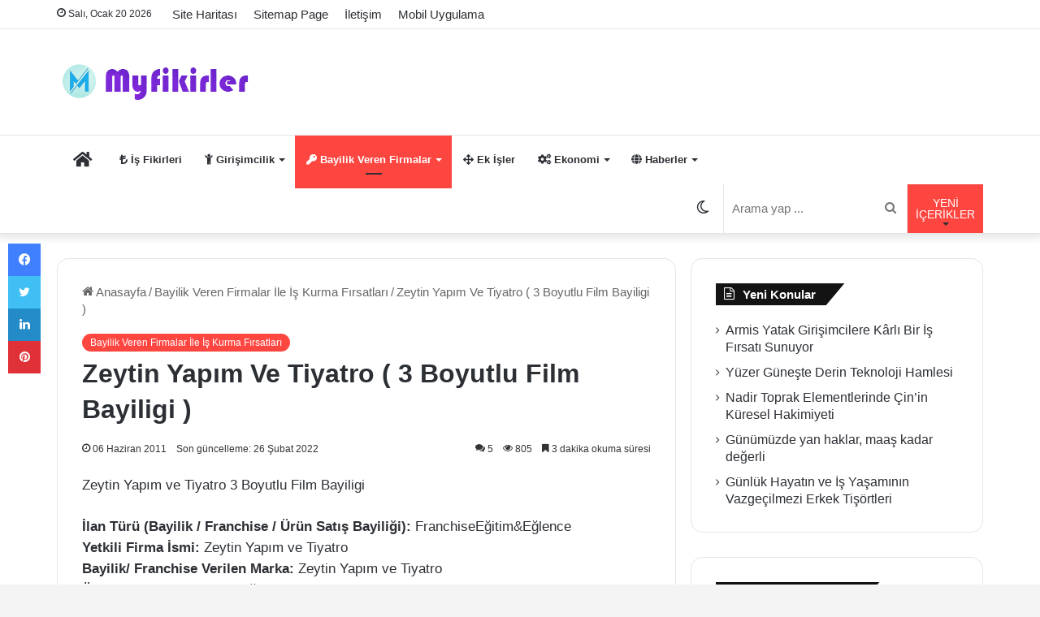

--- FILE ---
content_type: text/html; charset=UTF-8
request_url: https://www.myfikirler.org/zeytin-yapim-ve-tiyatro-3-boyutlu-film-bayiligi.html
body_size: 31866
content:
<!DOCTYPE html>
<html lang="tr" class="" data-skin="light" prefix="og: https://ogp.me/ns#">
<head><meta charset="UTF-8" /><script>if(navigator.userAgent.match(/MSIE|Internet Explorer/i)||navigator.userAgent.match(/Trident\/7\..*?rv:11/i)){var href=document.location.href;if(!href.match(/[?&]nowprocket/)){if(href.indexOf("?")==-1){if(href.indexOf("#")==-1){document.location.href=href+"?nowprocket=1"}else{document.location.href=href.replace("#","?nowprocket=1#")}}else{if(href.indexOf("#")==-1){document.location.href=href+"&nowprocket=1"}else{document.location.href=href.replace("#","&nowprocket=1#")}}}}</script><script>class RocketLazyLoadScripts{constructor(){this.v="1.2.3",this.triggerEvents=["keydown","mousedown","mousemove","touchmove","touchstart","touchend","wheel"],this.userEventHandler=this._triggerListener.bind(this),this.touchStartHandler=this._onTouchStart.bind(this),this.touchMoveHandler=this._onTouchMove.bind(this),this.touchEndHandler=this._onTouchEnd.bind(this),this.clickHandler=this._onClick.bind(this),this.interceptedClicks=[],window.addEventListener("pageshow",t=>{this.persisted=t.persisted}),window.addEventListener("DOMContentLoaded",()=>{this._preconnect3rdParties()}),this.delayedScripts={normal:[],async:[],defer:[]},this.trash=[],this.allJQueries=[]}_addUserInteractionListener(t){if(document.hidden){t._triggerListener();return}this.triggerEvents.forEach(e=>window.addEventListener(e,t.userEventHandler,{passive:!0})),window.addEventListener("touchstart",t.touchStartHandler,{passive:!0}),window.addEventListener("mousedown",t.touchStartHandler),document.addEventListener("visibilitychange",t.userEventHandler)}_removeUserInteractionListener(){this.triggerEvents.forEach(t=>window.removeEventListener(t,this.userEventHandler,{passive:!0})),document.removeEventListener("visibilitychange",this.userEventHandler)}_onTouchStart(t){"HTML"!==t.target.tagName&&(window.addEventListener("touchend",this.touchEndHandler),window.addEventListener("mouseup",this.touchEndHandler),window.addEventListener("touchmove",this.touchMoveHandler,{passive:!0}),window.addEventListener("mousemove",this.touchMoveHandler),t.target.addEventListener("click",this.clickHandler),this._renameDOMAttribute(t.target,"onclick","rocket-onclick"),this._pendingClickStarted())}_onTouchMove(t){window.removeEventListener("touchend",this.touchEndHandler),window.removeEventListener("mouseup",this.touchEndHandler),window.removeEventListener("touchmove",this.touchMoveHandler,{passive:!0}),window.removeEventListener("mousemove",this.touchMoveHandler),t.target.removeEventListener("click",this.clickHandler),this._renameDOMAttribute(t.target,"rocket-onclick","onclick"),this._pendingClickFinished()}_onTouchEnd(t){window.removeEventListener("touchend",this.touchEndHandler),window.removeEventListener("mouseup",this.touchEndHandler),window.removeEventListener("touchmove",this.touchMoveHandler,{passive:!0}),window.removeEventListener("mousemove",this.touchMoveHandler)}_onClick(t){t.target.removeEventListener("click",this.clickHandler),this._renameDOMAttribute(t.target,"rocket-onclick","onclick"),this.interceptedClicks.push(t),t.preventDefault(),t.stopPropagation(),t.stopImmediatePropagation(),this._pendingClickFinished()}_replayClicks(){window.removeEventListener("touchstart",this.touchStartHandler,{passive:!0}),window.removeEventListener("mousedown",this.touchStartHandler),this.interceptedClicks.forEach(t=>{t.target.dispatchEvent(new MouseEvent("click",{view:t.view,bubbles:!0,cancelable:!0}))})}_waitForPendingClicks(){return new Promise(t=>{this._isClickPending?this._pendingClickFinished=t:t()})}_pendingClickStarted(){this._isClickPending=!0}_pendingClickFinished(){this._isClickPending=!1}_renameDOMAttribute(t,e,r){t.hasAttribute&&t.hasAttribute(e)&&(event.target.setAttribute(r,event.target.getAttribute(e)),event.target.removeAttribute(e))}_triggerListener(){this._removeUserInteractionListener(this),"loading"===document.readyState?document.addEventListener("DOMContentLoaded",this._loadEverythingNow.bind(this)):this._loadEverythingNow()}_preconnect3rdParties(){let t=[];document.querySelectorAll("script[type=rocketlazyloadscript]").forEach(e=>{if(e.hasAttribute("src")){let r=new URL(e.src).origin;r!==location.origin&&t.push({src:r,crossOrigin:e.crossOrigin||"module"===e.getAttribute("data-rocket-type")})}}),t=[...new Map(t.map(t=>[JSON.stringify(t),t])).values()],this._batchInjectResourceHints(t,"preconnect")}async _loadEverythingNow(){this.lastBreath=Date.now(),this._delayEventListeners(this),this._delayJQueryReady(this),this._handleDocumentWrite(),this._registerAllDelayedScripts(),this._preloadAllScripts(),await this._loadScriptsFromList(this.delayedScripts.normal),await this._loadScriptsFromList(this.delayedScripts.defer),await this._loadScriptsFromList(this.delayedScripts.async);try{await this._triggerDOMContentLoaded(),await this._triggerWindowLoad()}catch(t){console.error(t)}window.dispatchEvent(new Event("rocket-allScriptsLoaded")),this._waitForPendingClicks().then(()=>{this._replayClicks()}),this._emptyTrash()}_registerAllDelayedScripts(){document.querySelectorAll("script[type=rocketlazyloadscript]").forEach(t=>{t.hasAttribute("data-rocket-src")?t.hasAttribute("async")&&!1!==t.async?this.delayedScripts.async.push(t):t.hasAttribute("defer")&&!1!==t.defer||"module"===t.getAttribute("data-rocket-type")?this.delayedScripts.defer.push(t):this.delayedScripts.normal.push(t):this.delayedScripts.normal.push(t)})}async _transformScript(t){return new Promise((await this._littleBreath(),navigator.userAgent.indexOf("Firefox/")>0||""===navigator.vendor)?e=>{let r=document.createElement("script");[...t.attributes].forEach(t=>{let e=t.nodeName;"type"!==e&&("data-rocket-type"===e&&(e="type"),"data-rocket-src"===e&&(e="src"),r.setAttribute(e,t.nodeValue))}),t.text&&(r.text=t.text),r.hasAttribute("src")?(r.addEventListener("load",e),r.addEventListener("error",e)):(r.text=t.text,e());try{t.parentNode.replaceChild(r,t)}catch(i){e()}}:async e=>{function r(){t.setAttribute("data-rocket-status","failed"),e()}try{let i=t.getAttribute("data-rocket-type"),n=t.getAttribute("data-rocket-src");t.text,i?(t.type=i,t.removeAttribute("data-rocket-type")):t.removeAttribute("type"),t.addEventListener("load",function r(){t.setAttribute("data-rocket-status","executed"),e()}),t.addEventListener("error",r),n?(t.removeAttribute("data-rocket-src"),t.src=n):t.src="data:text/javascript;base64,"+window.btoa(unescape(encodeURIComponent(t.text)))}catch(s){r()}})}async _loadScriptsFromList(t){let e=t.shift();return e&&e.isConnected?(await this._transformScript(e),this._loadScriptsFromList(t)):Promise.resolve()}_preloadAllScripts(){this._batchInjectResourceHints([...this.delayedScripts.normal,...this.delayedScripts.defer,...this.delayedScripts.async],"preload")}_batchInjectResourceHints(t,e){var r=document.createDocumentFragment();t.forEach(t=>{let i=t.getAttribute&&t.getAttribute("data-rocket-src")||t.src;if(i){let n=document.createElement("link");n.href=i,n.rel=e,"preconnect"!==e&&(n.as="script"),t.getAttribute&&"module"===t.getAttribute("data-rocket-type")&&(n.crossOrigin=!0),t.crossOrigin&&(n.crossOrigin=t.crossOrigin),t.integrity&&(n.integrity=t.integrity),r.appendChild(n),this.trash.push(n)}}),document.head.appendChild(r)}_delayEventListeners(t){let e={};function r(t,r){!function t(r){!e[r]&&(e[r]={originalFunctions:{add:r.addEventListener,remove:r.removeEventListener},eventsToRewrite:[]},r.addEventListener=function(){arguments[0]=i(arguments[0]),e[r].originalFunctions.add.apply(r,arguments)},r.removeEventListener=function(){arguments[0]=i(arguments[0]),e[r].originalFunctions.remove.apply(r,arguments)});function i(t){return e[r].eventsToRewrite.indexOf(t)>=0?"rocket-"+t:t}}(t),e[t].eventsToRewrite.push(r)}function i(t,e){let r=t[e];Object.defineProperty(t,e,{get:()=>r||function(){},set(i){t["rocket"+e]=r=i}})}r(document,"DOMContentLoaded"),r(window,"DOMContentLoaded"),r(window,"load"),r(window,"pageshow"),r(document,"readystatechange"),i(document,"onreadystatechange"),i(window,"onload"),i(window,"onpageshow")}_delayJQueryReady(t){let e;function r(r){if(r&&r.fn&&!t.allJQueries.includes(r)){r.fn.ready=r.fn.init.prototype.ready=function(e){return t.domReadyFired?e.bind(document)(r):document.addEventListener("rocket-DOMContentLoaded",()=>e.bind(document)(r)),r([])};let i=r.fn.on;r.fn.on=r.fn.init.prototype.on=function(){if(this[0]===window){function t(t){return t.split(" ").map(t=>"load"===t||0===t.indexOf("load.")?"rocket-jquery-load":t).join(" ")}"string"==typeof arguments[0]||arguments[0]instanceof String?arguments[0]=t(arguments[0]):"object"==typeof arguments[0]&&Object.keys(arguments[0]).forEach(e=>{let r=arguments[0][e];delete arguments[0][e],arguments[0][t(e)]=r})}return i.apply(this,arguments),this},t.allJQueries.push(r)}e=r}r(window.jQuery),Object.defineProperty(window,"jQuery",{get:()=>e,set(t){r(t)}})}async _triggerDOMContentLoaded(){this.domReadyFired=!0,await this._littleBreath(),document.dispatchEvent(new Event("rocket-DOMContentLoaded")),await this._littleBreath(),window.dispatchEvent(new Event("rocket-DOMContentLoaded")),await this._littleBreath(),document.dispatchEvent(new Event("rocket-readystatechange")),await this._littleBreath(),document.rocketonreadystatechange&&document.rocketonreadystatechange()}async _triggerWindowLoad(){await this._littleBreath(),window.dispatchEvent(new Event("rocket-load")),await this._littleBreath(),window.rocketonload&&window.rocketonload(),await this._littleBreath(),this.allJQueries.forEach(t=>t(window).trigger("rocket-jquery-load")),await this._littleBreath();let t=new Event("rocket-pageshow");t.persisted=this.persisted,window.dispatchEvent(t),await this._littleBreath(),window.rocketonpageshow&&window.rocketonpageshow({persisted:this.persisted})}_handleDocumentWrite(){let t=new Map;document.write=document.writeln=function(e){let r=document.currentScript;r||console.error("WPRocket unable to document.write this: "+e);let i=document.createRange(),n=r.parentElement,s=t.get(r);void 0===s&&(s=r.nextSibling,t.set(r,s));let a=document.createDocumentFragment();i.setStart(a,0),a.appendChild(i.createContextualFragment(e)),n.insertBefore(a,s)}}async _littleBreath(){Date.now()-this.lastBreath>45&&(await this._requestAnimFrame(),this.lastBreath=Date.now())}async _requestAnimFrame(){return document.hidden?new Promise(t=>setTimeout(t)):new Promise(t=>requestAnimationFrame(t))}_emptyTrash(){this.trash.forEach(t=>t.remove())}static run(){let t=new RocketLazyLoadScripts;t._addUserInteractionListener(t)}}RocketLazyLoadScripts.run();</script>
	
	<link rel="profile" href="https://gmpg.org/xfn/11" />
	
<!-- Rank Math&#039;a Göre Arama Motoru Optimizasyonu - https://rankmath.com/ -->
<title>Zeytin Yapım Ve Tiyatro ( 3 Boyutlu Film Bayiligi ) - Myfikirler.org</title>
<link rel="preload" as="font" href="https://www.myfikirler.org/wp-content/themes/jannah-v5.1.1/assets/fonts/tielabs-fonticon/tielabs-fonticon.woff" crossorigin>
<link rel="preload" as="font" href="https://www.myfikirler.org/wp-content/themes/jannah-v5.1.1/assets/fonts/fontawesome/fa-solid-900.woff2" crossorigin>
<meta name="description" content="Zeytin Yapım ve Tiyatro 3 Boyutlu Film Bayiligi"/>
<meta name="robots" content="follow, index, max-snippet:-1, max-video-preview:-1, max-image-preview:large"/>
<link rel="canonical" href="https://www.myfikirler.org/zeytin-yapim-ve-tiyatro-3-boyutlu-film-bayiligi.html" />
<meta property="og:locale" content="tr_TR" />
<meta property="og:type" content="article" />
<meta property="og:title" content="Zeytin Yapım Ve Tiyatro ( 3 Boyutlu Film Bayiligi ) - Myfikirler.org" />
<meta property="og:description" content="Zeytin Yapım ve Tiyatro 3 Boyutlu Film Bayiligi" />
<meta property="og:url" content="https://www.myfikirler.org/zeytin-yapim-ve-tiyatro-3-boyutlu-film-bayiligi.html" />
<meta property="og:site_name" content="Myfikirler: İş Fikirleri ve Bayilik Veren Firmalar" />
<meta property="article:publisher" content="https://www.facebook.com/isfikirleri1" />
<meta property="article:section" content="Bayilik Veren Firmalar İle İş Kurma Fırsatları" />
<meta property="og:updated_time" content="2022-02-26T16:35:05+03:00" />
<meta property="og:image" content="https://www.myfikirler.org/wp-content/uploads2/2013/06/3-boyutlu-sinema.jpg" />
<meta property="og:image:secure_url" content="https://www.myfikirler.org/wp-content/uploads2/2013/06/3-boyutlu-sinema.jpg" />
<meta property="og:image:width" content="620" />
<meta property="og:image:height" content="346" />
<meta property="og:image:alt" content="3 Boyutlu Film Bayiligi" />
<meta property="og:image:type" content="image/jpeg" />
<meta property="article:published_time" content="2011-06-06T22:36:01+03:00" />
<meta property="article:modified_time" content="2022-02-26T16:35:05+03:00" />
<meta name="twitter:card" content="summary_large_image" />
<meta name="twitter:title" content="Zeytin Yapım Ve Tiyatro ( 3 Boyutlu Film Bayiligi ) - Myfikirler.org" />
<meta name="twitter:description" content="Zeytin Yapım ve Tiyatro 3 Boyutlu Film Bayiligi" />
<meta name="twitter:site" content="@myfikirler" />
<meta name="twitter:creator" content="@myfikirler" />
<meta name="twitter:image" content="https://www.myfikirler.org/wp-content/uploads2/2013/06/3-boyutlu-sinema.jpg" />
<meta name="twitter:label1" content="Yazan" />
<meta name="twitter:data1" content="teribogart" />
<meta name="twitter:label2" content="Okuma süresi" />
<meta name="twitter:data2" content="3 dakika" />
<script type="application/ld+json" class="rank-math-schema">{"@context":"https://schema.org","@graph":[{"@type":["Person","Organization"],"@id":"https://www.myfikirler.org/#person","name":"is fikirleri","sameAs":["https://www.facebook.com/isfikirleri1","https://twitter.com/myfikirler"],"logo":{"@type":"ImageObject","@id":"https://www.myfikirler.org/#logo","url":"https://www.myfikirler.org/wp-content/uploads2/2019/04/myfikirler.jpg","contentUrl":"https://www.myfikirler.org/wp-content/uploads2/2019/04/myfikirler.jpg","caption":"Myfikirler: \u0130\u015f Fikirleri ve Bayilik Veren Firmalar","inLanguage":"tr","width":"300","height":"50"},"image":{"@type":"ImageObject","@id":"https://www.myfikirler.org/#logo","url":"https://www.myfikirler.org/wp-content/uploads2/2019/04/myfikirler.jpg","contentUrl":"https://www.myfikirler.org/wp-content/uploads2/2019/04/myfikirler.jpg","caption":"Myfikirler: \u0130\u015f Fikirleri ve Bayilik Veren Firmalar","inLanguage":"tr","width":"300","height":"50"}},{"@type":"WebSite","@id":"https://www.myfikirler.org/#website","url":"https://www.myfikirler.org","name":"Myfikirler: \u0130\u015f Fikirleri ve Bayilik Veren Firmalar","publisher":{"@id":"https://www.myfikirler.org/#person"},"inLanguage":"tr"},{"@type":"ImageObject","@id":"https://www.myfikirler.org/wp-content/uploads2/2013/06/3-boyutlu-sinema.jpg","url":"https://www.myfikirler.org/wp-content/uploads2/2013/06/3-boyutlu-sinema.jpg","width":"620","height":"346","inLanguage":"tr"},{"@type":"BreadcrumbList","@id":"https://www.myfikirler.org/zeytin-yapim-ve-tiyatro-3-boyutlu-film-bayiligi.html#breadcrumb","itemListElement":[{"@type":"ListItem","position":"1","item":{"@id":"https://www.myfikirler.org","name":"Anasayfa"}},{"@type":"ListItem","position":"2","item":{"@id":"https://www.myfikirler.org/category/bayilik-veren-firmalar","name":"Bayilik Veren Firmalar \u0130le \u0130\u015f Kurma F\u0131rsatlar\u0131"}},{"@type":"ListItem","position":"3","item":{"@id":"https://www.myfikirler.org/zeytin-yapim-ve-tiyatro-3-boyutlu-film-bayiligi.html","name":"Zeytin Yap\u0131m Ve Tiyatro ( 3 Boyutlu Film Bayiligi )"}}]},{"@type":"WebPage","@id":"https://www.myfikirler.org/zeytin-yapim-ve-tiyatro-3-boyutlu-film-bayiligi.html#webpage","url":"https://www.myfikirler.org/zeytin-yapim-ve-tiyatro-3-boyutlu-film-bayiligi.html","name":"Zeytin Yap\u0131m Ve Tiyatro ( 3 Boyutlu Film Bayiligi ) - Myfikirler.org","datePublished":"2011-06-06T22:36:01+03:00","dateModified":"2022-02-26T16:35:05+03:00","isPartOf":{"@id":"https://www.myfikirler.org/#website"},"primaryImageOfPage":{"@id":"https://www.myfikirler.org/wp-content/uploads2/2013/06/3-boyutlu-sinema.jpg"},"inLanguage":"tr","breadcrumb":{"@id":"https://www.myfikirler.org/zeytin-yapim-ve-tiyatro-3-boyutlu-film-bayiligi.html#breadcrumb"}},{"@type":"Person","@id":"https://www.myfikirler.org/zeytin-yapim-ve-tiyatro-3-boyutlu-film-bayiligi.html#author","name":"teribogart","image":{"@type":"ImageObject","@id":"https://secure.gravatar.com/avatar/702ff5f3d7b819e0af3200b203080048f943d400de196a0377f4b18ef5e75c85?s=96&amp;d=blank&amp;r=g","url":"https://secure.gravatar.com/avatar/702ff5f3d7b819e0af3200b203080048f943d400de196a0377f4b18ef5e75c85?s=96&amp;d=blank&amp;r=g","caption":"teribogart","inLanguage":"tr"},"sameAs":["https://www.myfikirler.org"]},{"@type":"BlogPosting","headline":"Zeytin Yap\u0131m Ve Tiyatro ( 3 Boyutlu Film Bayiligi ) - Myfikirler.org","keywords":"3 Boyutlu Film Bayiligi","datePublished":"2011-06-06T22:36:01+03:00","dateModified":"2022-02-26T16:35:05+03:00","articleSection":"Bayilik Veren Firmalar \u0130le \u0130\u015f Kurma F\u0131rsatlar\u0131","author":{"@id":"https://www.myfikirler.org/zeytin-yapim-ve-tiyatro-3-boyutlu-film-bayiligi.html#author","name":"teribogart"},"publisher":{"@id":"https://www.myfikirler.org/#person"},"description":"Zeytin Yap\u0131m ve Tiyatro 3 Boyutlu Film Bayiligi","name":"Zeytin Yap\u0131m Ve Tiyatro ( 3 Boyutlu Film Bayiligi ) - Myfikirler.org","@id":"https://www.myfikirler.org/zeytin-yapim-ve-tiyatro-3-boyutlu-film-bayiligi.html#richSnippet","isPartOf":{"@id":"https://www.myfikirler.org/zeytin-yapim-ve-tiyatro-3-boyutlu-film-bayiligi.html#webpage"},"image":{"@id":"https://www.myfikirler.org/wp-content/uploads2/2013/06/3-boyutlu-sinema.jpg"},"inLanguage":"tr","mainEntityOfPage":{"@id":"https://www.myfikirler.org/zeytin-yapim-ve-tiyatro-3-boyutlu-film-bayiligi.html#webpage"}}]}</script>
<!-- /Rank Math WordPress SEO eklentisi -->

<link rel='dns-prefetch' href='//adservice.google.com' />
<link rel='dns-prefetch' href='//pagead2.googlesyndication.com' />
<link rel='dns-prefetch' href='//tpc.googlesyndication.com' />
<link rel='dns-prefetch' href='//ad.doubleclick.net' />
<link rel='dns-prefetch' href='//mc.yandex.ru' />
<link rel='dns-prefetch' href='//googleads.g.doubleclick.net' />
<link rel='dns-prefetch' href='//maps.googleapis.com' />
<link rel='dns-prefetch' href='//maps.gstatic.com' />
<link rel='dns-prefetch' href='//fonts.googleapis.com' />
<link rel='dns-prefetch' href='//fonts.gstatic.com' />
<link rel='dns-prefetch' href='//ajax.googleapis.com' />
<link rel='dns-prefetch' href='//apis.google.com' />
<link rel='dns-prefetch' href='//google-analytics.com' />
<link rel='dns-prefetch' href='//www.google-analytics.com' />
<link rel='dns-prefetch' href='//ssl.google-analytics.com' />
<link rel='dns-prefetch' href='//www.googletagmanager.com' />
<link rel='dns-prefetch' href='//www.googletagservices.com' />

<link rel="alternate" type="application/rss+xml" title="Myfikirler: İş Fikirleri ve Bayilik Veren Firmalar &raquo; akışı" href="https://www.myfikirler.org/feed" />
<link rel="alternate" type="application/rss+xml" title="Myfikirler: İş Fikirleri ve Bayilik Veren Firmalar &raquo; yorum akışı" href="https://www.myfikirler.org/comments/feed" />
		<script type="rocketlazyloadscript" data-rocket-type="text/javascript">try{if("undefined"!=typeof localStorage){var tieSkin=localStorage.getItem("tie-skin"),html=document.getElementsByTagName("html")[0].classList,htmlSkin="light";if(html.contains("dark-skin")&&(htmlSkin="dark"),null!=tieSkin&&tieSkin!=htmlSkin){html.add("tie-skin-inverted");var tieSkinInverted=!0}"dark"==tieSkin?html.add("dark-skin"):"light"==tieSkin&&html.remove("dark-skin")}}catch(t){console.log(t)}</script>
		<link rel="alternate" type="application/rss+xml" title="Myfikirler: İş Fikirleri ve Bayilik Veren Firmalar &raquo; Zeytin Yapım Ve Tiyatro ( 3 Boyutlu Film Bayiligi ) yorum akışı" href="https://www.myfikirler.org/zeytin-yapim-ve-tiyatro-3-boyutlu-film-bayiligi.html/feed" />

		<style type="text/css">
			:root{
			
					--main-nav-background: #FFFFFF;
					--main-nav-secondry-background: rgba(0,0,0,0.03);
					--main-nav-primary-color: #0088ff;
					--main-nav-contrast-primary-color: #FFFFFF;
					--main-nav-text-color: #2c2f34;
					--main-nav-secondry-text-color: rgba(0,0,0,0.5);
					--main-nav-main-border-color: rgba(0,0,0,0.1);
					--main-nav-secondry-border-color: rgba(0,0,0,0.08);
				
			}
		</style>
	<link rel="alternate" title="oEmbed (JSON)" type="application/json+oembed" href="https://www.myfikirler.org/wp-json/oembed/1.0/embed?url=https%3A%2F%2Fwww.myfikirler.org%2Fzeytin-yapim-ve-tiyatro-3-boyutlu-film-bayiligi.html" />
<link rel="alternate" title="oEmbed (XML)" type="text/xml+oembed" href="https://www.myfikirler.org/wp-json/oembed/1.0/embed?url=https%3A%2F%2Fwww.myfikirler.org%2Fzeytin-yapim-ve-tiyatro-3-boyutlu-film-bayiligi.html&#038;format=xml" />
<meta name="viewport" content="width=device-width, initial-scale=1.0" /><style id='wp-img-auto-sizes-contain-inline-css' type='text/css'>
img:is([sizes=auto i],[sizes^="auto," i]){contain-intrinsic-size:3000px 1500px}
/*# sourceURL=wp-img-auto-sizes-contain-inline-css */
</style>
<style id='wp-emoji-styles-inline-css' type='text/css'>

	img.wp-smiley, img.emoji {
		display: inline !important;
		border: none !important;
		box-shadow: none !important;
		height: 1em !important;
		width: 1em !important;
		margin: 0 0.07em !important;
		vertical-align: -0.1em !important;
		background: none !important;
		padding: 0 !important;
	}
/*# sourceURL=wp-emoji-styles-inline-css */
</style>
<style id='wp-block-library-inline-css' type='text/css'>
:root{--wp-block-synced-color:#7a00df;--wp-block-synced-color--rgb:122,0,223;--wp-bound-block-color:var(--wp-block-synced-color);--wp-editor-canvas-background:#ddd;--wp-admin-theme-color:#007cba;--wp-admin-theme-color--rgb:0,124,186;--wp-admin-theme-color-darker-10:#006ba1;--wp-admin-theme-color-darker-10--rgb:0,107,160.5;--wp-admin-theme-color-darker-20:#005a87;--wp-admin-theme-color-darker-20--rgb:0,90,135;--wp-admin-border-width-focus:2px}@media (min-resolution:192dpi){:root{--wp-admin-border-width-focus:1.5px}}.wp-element-button{cursor:pointer}:root .has-very-light-gray-background-color{background-color:#eee}:root .has-very-dark-gray-background-color{background-color:#313131}:root .has-very-light-gray-color{color:#eee}:root .has-very-dark-gray-color{color:#313131}:root .has-vivid-green-cyan-to-vivid-cyan-blue-gradient-background{background:linear-gradient(135deg,#00d084,#0693e3)}:root .has-purple-crush-gradient-background{background:linear-gradient(135deg,#34e2e4,#4721fb 50%,#ab1dfe)}:root .has-hazy-dawn-gradient-background{background:linear-gradient(135deg,#faaca8,#dad0ec)}:root .has-subdued-olive-gradient-background{background:linear-gradient(135deg,#fafae1,#67a671)}:root .has-atomic-cream-gradient-background{background:linear-gradient(135deg,#fdd79a,#004a59)}:root .has-nightshade-gradient-background{background:linear-gradient(135deg,#330968,#31cdcf)}:root .has-midnight-gradient-background{background:linear-gradient(135deg,#020381,#2874fc)}:root{--wp--preset--font-size--normal:16px;--wp--preset--font-size--huge:42px}.has-regular-font-size{font-size:1em}.has-larger-font-size{font-size:2.625em}.has-normal-font-size{font-size:var(--wp--preset--font-size--normal)}.has-huge-font-size{font-size:var(--wp--preset--font-size--huge)}.has-text-align-center{text-align:center}.has-text-align-left{text-align:left}.has-text-align-right{text-align:right}.has-fit-text{white-space:nowrap!important}#end-resizable-editor-section{display:none}.aligncenter{clear:both}.items-justified-left{justify-content:flex-start}.items-justified-center{justify-content:center}.items-justified-right{justify-content:flex-end}.items-justified-space-between{justify-content:space-between}.screen-reader-text{border:0;clip-path:inset(50%);height:1px;margin:-1px;overflow:hidden;padding:0;position:absolute;width:1px;word-wrap:normal!important}.screen-reader-text:focus{background-color:#ddd;clip-path:none;color:#444;display:block;font-size:1em;height:auto;left:5px;line-height:normal;padding:15px 23px 14px;text-decoration:none;top:5px;width:auto;z-index:100000}html :where(.has-border-color){border-style:solid}html :where([style*=border-top-color]){border-top-style:solid}html :where([style*=border-right-color]){border-right-style:solid}html :where([style*=border-bottom-color]){border-bottom-style:solid}html :where([style*=border-left-color]){border-left-style:solid}html :where([style*=border-width]){border-style:solid}html :where([style*=border-top-width]){border-top-style:solid}html :where([style*=border-right-width]){border-right-style:solid}html :where([style*=border-bottom-width]){border-bottom-style:solid}html :where([style*=border-left-width]){border-left-style:solid}html :where(img[class*=wp-image-]){height:auto;max-width:100%}:where(figure){margin:0 0 1em}html :where(.is-position-sticky){--wp-admin--admin-bar--position-offset:var(--wp-admin--admin-bar--height,0px)}@media screen and (max-width:600px){html :where(.is-position-sticky){--wp-admin--admin-bar--position-offset:0px}}

/*# sourceURL=wp-block-library-inline-css */
</style><style id='global-styles-inline-css' type='text/css'>
:root{--wp--preset--aspect-ratio--square: 1;--wp--preset--aspect-ratio--4-3: 4/3;--wp--preset--aspect-ratio--3-4: 3/4;--wp--preset--aspect-ratio--3-2: 3/2;--wp--preset--aspect-ratio--2-3: 2/3;--wp--preset--aspect-ratio--16-9: 16/9;--wp--preset--aspect-ratio--9-16: 9/16;--wp--preset--color--black: #000000;--wp--preset--color--cyan-bluish-gray: #abb8c3;--wp--preset--color--white: #ffffff;--wp--preset--color--pale-pink: #f78da7;--wp--preset--color--vivid-red: #cf2e2e;--wp--preset--color--luminous-vivid-orange: #ff6900;--wp--preset--color--luminous-vivid-amber: #fcb900;--wp--preset--color--light-green-cyan: #7bdcb5;--wp--preset--color--vivid-green-cyan: #00d084;--wp--preset--color--pale-cyan-blue: #8ed1fc;--wp--preset--color--vivid-cyan-blue: #0693e3;--wp--preset--color--vivid-purple: #9b51e0;--wp--preset--gradient--vivid-cyan-blue-to-vivid-purple: linear-gradient(135deg,rgb(6,147,227) 0%,rgb(155,81,224) 100%);--wp--preset--gradient--light-green-cyan-to-vivid-green-cyan: linear-gradient(135deg,rgb(122,220,180) 0%,rgb(0,208,130) 100%);--wp--preset--gradient--luminous-vivid-amber-to-luminous-vivid-orange: linear-gradient(135deg,rgb(252,185,0) 0%,rgb(255,105,0) 100%);--wp--preset--gradient--luminous-vivid-orange-to-vivid-red: linear-gradient(135deg,rgb(255,105,0) 0%,rgb(207,46,46) 100%);--wp--preset--gradient--very-light-gray-to-cyan-bluish-gray: linear-gradient(135deg,rgb(238,238,238) 0%,rgb(169,184,195) 100%);--wp--preset--gradient--cool-to-warm-spectrum: linear-gradient(135deg,rgb(74,234,220) 0%,rgb(151,120,209) 20%,rgb(207,42,186) 40%,rgb(238,44,130) 60%,rgb(251,105,98) 80%,rgb(254,248,76) 100%);--wp--preset--gradient--blush-light-purple: linear-gradient(135deg,rgb(255,206,236) 0%,rgb(152,150,240) 100%);--wp--preset--gradient--blush-bordeaux: linear-gradient(135deg,rgb(254,205,165) 0%,rgb(254,45,45) 50%,rgb(107,0,62) 100%);--wp--preset--gradient--luminous-dusk: linear-gradient(135deg,rgb(255,203,112) 0%,rgb(199,81,192) 50%,rgb(65,88,208) 100%);--wp--preset--gradient--pale-ocean: linear-gradient(135deg,rgb(255,245,203) 0%,rgb(182,227,212) 50%,rgb(51,167,181) 100%);--wp--preset--gradient--electric-grass: linear-gradient(135deg,rgb(202,248,128) 0%,rgb(113,206,126) 100%);--wp--preset--gradient--midnight: linear-gradient(135deg,rgb(2,3,129) 0%,rgb(40,116,252) 100%);--wp--preset--font-size--small: 13px;--wp--preset--font-size--medium: 20px;--wp--preset--font-size--large: 36px;--wp--preset--font-size--x-large: 42px;--wp--preset--spacing--20: 0.44rem;--wp--preset--spacing--30: 0.67rem;--wp--preset--spacing--40: 1rem;--wp--preset--spacing--50: 1.5rem;--wp--preset--spacing--60: 2.25rem;--wp--preset--spacing--70: 3.38rem;--wp--preset--spacing--80: 5.06rem;--wp--preset--shadow--natural: 6px 6px 9px rgba(0, 0, 0, 0.2);--wp--preset--shadow--deep: 12px 12px 50px rgba(0, 0, 0, 0.4);--wp--preset--shadow--sharp: 6px 6px 0px rgba(0, 0, 0, 0.2);--wp--preset--shadow--outlined: 6px 6px 0px -3px rgb(255, 255, 255), 6px 6px rgb(0, 0, 0);--wp--preset--shadow--crisp: 6px 6px 0px rgb(0, 0, 0);}:where(.is-layout-flex){gap: 0.5em;}:where(.is-layout-grid){gap: 0.5em;}body .is-layout-flex{display: flex;}.is-layout-flex{flex-wrap: wrap;align-items: center;}.is-layout-flex > :is(*, div){margin: 0;}body .is-layout-grid{display: grid;}.is-layout-grid > :is(*, div){margin: 0;}:where(.wp-block-columns.is-layout-flex){gap: 2em;}:where(.wp-block-columns.is-layout-grid){gap: 2em;}:where(.wp-block-post-template.is-layout-flex){gap: 1.25em;}:where(.wp-block-post-template.is-layout-grid){gap: 1.25em;}.has-black-color{color: var(--wp--preset--color--black) !important;}.has-cyan-bluish-gray-color{color: var(--wp--preset--color--cyan-bluish-gray) !important;}.has-white-color{color: var(--wp--preset--color--white) !important;}.has-pale-pink-color{color: var(--wp--preset--color--pale-pink) !important;}.has-vivid-red-color{color: var(--wp--preset--color--vivid-red) !important;}.has-luminous-vivid-orange-color{color: var(--wp--preset--color--luminous-vivid-orange) !important;}.has-luminous-vivid-amber-color{color: var(--wp--preset--color--luminous-vivid-amber) !important;}.has-light-green-cyan-color{color: var(--wp--preset--color--light-green-cyan) !important;}.has-vivid-green-cyan-color{color: var(--wp--preset--color--vivid-green-cyan) !important;}.has-pale-cyan-blue-color{color: var(--wp--preset--color--pale-cyan-blue) !important;}.has-vivid-cyan-blue-color{color: var(--wp--preset--color--vivid-cyan-blue) !important;}.has-vivid-purple-color{color: var(--wp--preset--color--vivid-purple) !important;}.has-black-background-color{background-color: var(--wp--preset--color--black) !important;}.has-cyan-bluish-gray-background-color{background-color: var(--wp--preset--color--cyan-bluish-gray) !important;}.has-white-background-color{background-color: var(--wp--preset--color--white) !important;}.has-pale-pink-background-color{background-color: var(--wp--preset--color--pale-pink) !important;}.has-vivid-red-background-color{background-color: var(--wp--preset--color--vivid-red) !important;}.has-luminous-vivid-orange-background-color{background-color: var(--wp--preset--color--luminous-vivid-orange) !important;}.has-luminous-vivid-amber-background-color{background-color: var(--wp--preset--color--luminous-vivid-amber) !important;}.has-light-green-cyan-background-color{background-color: var(--wp--preset--color--light-green-cyan) !important;}.has-vivid-green-cyan-background-color{background-color: var(--wp--preset--color--vivid-green-cyan) !important;}.has-pale-cyan-blue-background-color{background-color: var(--wp--preset--color--pale-cyan-blue) !important;}.has-vivid-cyan-blue-background-color{background-color: var(--wp--preset--color--vivid-cyan-blue) !important;}.has-vivid-purple-background-color{background-color: var(--wp--preset--color--vivid-purple) !important;}.has-black-border-color{border-color: var(--wp--preset--color--black) !important;}.has-cyan-bluish-gray-border-color{border-color: var(--wp--preset--color--cyan-bluish-gray) !important;}.has-white-border-color{border-color: var(--wp--preset--color--white) !important;}.has-pale-pink-border-color{border-color: var(--wp--preset--color--pale-pink) !important;}.has-vivid-red-border-color{border-color: var(--wp--preset--color--vivid-red) !important;}.has-luminous-vivid-orange-border-color{border-color: var(--wp--preset--color--luminous-vivid-orange) !important;}.has-luminous-vivid-amber-border-color{border-color: var(--wp--preset--color--luminous-vivid-amber) !important;}.has-light-green-cyan-border-color{border-color: var(--wp--preset--color--light-green-cyan) !important;}.has-vivid-green-cyan-border-color{border-color: var(--wp--preset--color--vivid-green-cyan) !important;}.has-pale-cyan-blue-border-color{border-color: var(--wp--preset--color--pale-cyan-blue) !important;}.has-vivid-cyan-blue-border-color{border-color: var(--wp--preset--color--vivid-cyan-blue) !important;}.has-vivid-purple-border-color{border-color: var(--wp--preset--color--vivid-purple) !important;}.has-vivid-cyan-blue-to-vivid-purple-gradient-background{background: var(--wp--preset--gradient--vivid-cyan-blue-to-vivid-purple) !important;}.has-light-green-cyan-to-vivid-green-cyan-gradient-background{background: var(--wp--preset--gradient--light-green-cyan-to-vivid-green-cyan) !important;}.has-luminous-vivid-amber-to-luminous-vivid-orange-gradient-background{background: var(--wp--preset--gradient--luminous-vivid-amber-to-luminous-vivid-orange) !important;}.has-luminous-vivid-orange-to-vivid-red-gradient-background{background: var(--wp--preset--gradient--luminous-vivid-orange-to-vivid-red) !important;}.has-very-light-gray-to-cyan-bluish-gray-gradient-background{background: var(--wp--preset--gradient--very-light-gray-to-cyan-bluish-gray) !important;}.has-cool-to-warm-spectrum-gradient-background{background: var(--wp--preset--gradient--cool-to-warm-spectrum) !important;}.has-blush-light-purple-gradient-background{background: var(--wp--preset--gradient--blush-light-purple) !important;}.has-blush-bordeaux-gradient-background{background: var(--wp--preset--gradient--blush-bordeaux) !important;}.has-luminous-dusk-gradient-background{background: var(--wp--preset--gradient--luminous-dusk) !important;}.has-pale-ocean-gradient-background{background: var(--wp--preset--gradient--pale-ocean) !important;}.has-electric-grass-gradient-background{background: var(--wp--preset--gradient--electric-grass) !important;}.has-midnight-gradient-background{background: var(--wp--preset--gradient--midnight) !important;}.has-small-font-size{font-size: var(--wp--preset--font-size--small) !important;}.has-medium-font-size{font-size: var(--wp--preset--font-size--medium) !important;}.has-large-font-size{font-size: var(--wp--preset--font-size--large) !important;}.has-x-large-font-size{font-size: var(--wp--preset--font-size--x-large) !important;}
/*# sourceURL=global-styles-inline-css */
</style>

<style id='classic-theme-styles-inline-css' type='text/css'>
/*! This file is auto-generated */
.wp-block-button__link{color:#fff;background-color:#32373c;border-radius:9999px;box-shadow:none;text-decoration:none;padding:calc(.667em + 2px) calc(1.333em + 2px);font-size:1.125em}.wp-block-file__button{background:#32373c;color:#fff;text-decoration:none}
/*# sourceURL=/wp-includes/css/classic-themes.min.css */
</style>
<link rel='stylesheet' id='ez-toc-css' href='https://www.myfikirler.org/wp-content/plugins/easy-table-of-contents/assets/css/screen.min.css?ver=2.0.80' type='text/css' media='all' />
<style id='ez-toc-inline-css' type='text/css'>
div#ez-toc-container .ez-toc-title {font-size: 120%;}div#ez-toc-container .ez-toc-title {font-weight: 500;}div#ez-toc-container ul li , div#ez-toc-container ul li a {font-size: 95%;}div#ez-toc-container ul li , div#ez-toc-container ul li a {font-weight: 500;}div#ez-toc-container nav ul ul li {font-size: 90%;}div#ez-toc-container {background: #fcfcfc;border: 1px solid #fcfcfc;}div#ez-toc-container p.ez-toc-title , #ez-toc-container .ez_toc_custom_title_icon , #ez-toc-container .ez_toc_custom_toc_icon {color: #dd3333;}div#ez-toc-container ul.ez-toc-list a {color: #3f3f3f;}div#ez-toc-container ul.ez-toc-list a:hover {color: #a0a0a0;}div#ez-toc-container ul.ez-toc-list a:visited {color: #a0a0a0;}.ez-toc-counter nav ul li a::before {color: ;}.ez-toc-box-title {font-weight: bold; margin-bottom: 10px; text-align: center; text-transform: uppercase; letter-spacing: 1px; color: #666; padding-bottom: 5px;position:absolute;top:-4%;left:5%;background-color: inherit;transition: top 0.3s ease;}.ez-toc-box-title.toc-closed {top:-25%;}
/*# sourceURL=ez-toc-inline-css */
</style>
<link rel='stylesheet' id='tie-css-base-css' href='https://www.myfikirler.org/wp-content/themes/Jannah%20v6.3.0%20%28Unzip%20First%29/assets/css/base.min.css?ver=6.3.0' type='text/css' media='all' />
<link rel='stylesheet' id='tie-css-styles-css' href='https://www.myfikirler.org/wp-content/themes/Jannah%20v6.3.0%20%28Unzip%20First%29/assets/css/style.min.css?ver=6.3.0' type='text/css' media='all' />
<link rel='stylesheet' id='tie-css-widgets-css' href='https://www.myfikirler.org/wp-content/themes/Jannah%20v6.3.0%20%28Unzip%20First%29/assets/css/widgets.min.css?ver=6.3.0' type='text/css' media='all' />
<link data-minify="1" rel='stylesheet' id='tie-css-helpers-css' href='https://www.myfikirler.org/wp-content/cache/min/1/wp-content/themes/Jannah%20v6.3.0%20%28Unzip%20First%29/assets/css/helpers.min.css?ver=1767556242' type='text/css' media='all' />
<link data-minify="1" rel='stylesheet' id='tie-fontawesome5-css' href='https://www.myfikirler.org/wp-content/cache/min/1/wp-content/themes/Jannah%20v6.3.0%20%28Unzip%20First%29/assets/css/fontawesome.css?ver=1767556242' type='text/css' media='all' />
<link rel='stylesheet' id='tie-css-shortcodes-css' href='https://www.myfikirler.org/wp-content/themes/Jannah%20v6.3.0%20%28Unzip%20First%29/assets/css/plugins/shortcodes.min.css?ver=6.3.0' type='text/css' media='all' />
<link rel='stylesheet' id='tie-css-single-css' href='https://www.myfikirler.org/wp-content/themes/Jannah%20v6.3.0%20%28Unzip%20First%29/assets/css/single.min.css?ver=6.3.0' type='text/css' media='all' />
<link rel='stylesheet' id='tie-css-print-css' href='https://www.myfikirler.org/wp-content/themes/Jannah%20v6.3.0%20%28Unzip%20First%29/assets/css/print.css?ver=6.3.0' type='text/css' media='print' />
<link data-minify="1" rel='stylesheet' id='tie-css-style-custom-css' href='https://www.myfikirler.org/wp-content/cache/min/1/wp-content/themes/Jannah%20v6.3.0%20%28Unzip%20First%29/assets/custom-css/style-custom.css?ver=1767556242' type='text/css' media='all' />
<style id='tie-css-style-custom-inline-css' type='text/css'>
:root:root{--brand-color: #fe4641;--dark-brand-color: #cc140f;--bright-color: #FFFFFF;--base-color: #2c2f34;}#reading-position-indicator{box-shadow: 0 0 10px rgba( 254,70,65,0.7);}
/*# sourceURL=tie-css-style-custom-inline-css */
</style>
<script type="rocketlazyloadscript" data-rocket-type="text/javascript" data-rocket-src="https://www.myfikirler.org/wp-includes/js/jquery/jquery.min.js?ver=3.7.1" id="jquery-core-js" defer></script>
<script type="rocketlazyloadscript" data-rocket-type="text/javascript" data-rocket-src="https://www.myfikirler.org/wp-includes/js/jquery/jquery-migrate.min.js?ver=3.4.1" id="jquery-migrate-js" defer></script>
<link rel="https://api.w.org/" href="https://www.myfikirler.org/wp-json/" /><link rel="alternate" title="JSON" type="application/json" href="https://www.myfikirler.org/wp-json/wp/v2/posts/10652" /><link rel="EditURI" type="application/rsd+xml" title="RSD" href="https://www.myfikirler.org/xmlrpc.php?rsd" />
<meta name="generator" content="WordPress 6.9" />
<link rel='shortlink' href='https://www.myfikirler.org/?p=10652' />
<meta http-equiv="X-UA-Compatible" content="IE=edge"><meta name="google-site-verification" content="U0wgQQfYEZW_IBrZshbjr26Q0QQToYmKXLM8ExUMKsE" />
<meta name="yandex-verification" content="68c7877b1589837c" />
<script type="rocketlazyloadscript" async data-rocket-src="https://pagead2.googlesyndication.com/pagead/js/adsbygoogle.js"></script>
<script type="rocketlazyloadscript">
     (adsbygoogle = window.adsbygoogle || []).push({
          google_ad_client: "ca-pub-0384994085113747",
          enable_page_level_ads: true
     });
</script>

<link rel="icon" href="https://www.myfikirler.org/wp-content/uploads2/2023/08/myfikir-my.png" sizes="32x32" />
<link rel="icon" href="https://www.myfikirler.org/wp-content/uploads2/2023/08/myfikir-my.png" sizes="192x192" />
<link rel="apple-touch-icon" href="https://www.myfikirler.org/wp-content/uploads2/2023/08/myfikir-my.png" />
<meta name="msapplication-TileImage" content="https://www.myfikirler.org/wp-content/uploads2/2023/08/myfikir-my.png" />
<noscript><style id="rocket-lazyload-nojs-css">.rll-youtube-player, [data-lazy-src]{display:none !important;}</style></noscript></head>

<body id="tie-body" class="wp-singular post-template-default single single-post postid-10652 single-format-standard wp-theme-Jannahv630UnzipFirst wrapper-has-shadow block-head-4 block-head-6 magazine3 magazine1 is-thumb-overlay-disabled is-desktop is-header-layout-3 sidebar-right has-sidebar post-layout-1 narrow-title-narrow-media is-standard-format hide_breaking_news hide_footer_instagram hide_post_authorbio hide_post_nav">



<div class="background-overlay">

	<div id="tie-container" class="site tie-container">

		
		<div id="tie-wrapper">

			
<header id="theme-header" class="theme-header header-layout-3 main-nav-light main-nav-default-light main-nav-below no-stream-item top-nav-active top-nav-light top-nav-default-light top-nav-above has-shadow has-normal-width-logo mobile-header-default">
	
<nav id="top-nav"  class="has-date-menu-components top-nav header-nav" aria-label="İkincil Menü">
	<div class="container">
		<div class="topbar-wrapper">

			
					<div class="topbar-today-date tie-icon">
						Salı, Ocak 20 2026					</div>
					
			<div class="tie-alignleft">
				<div class="top-menu header-menu"><ul id="menu-en-ust-menu" class="menu"><li id="menu-item-63845" class="menu-item menu-item-type-custom menu-item-object-custom menu-item-63845"><a href="https://www.myfikirler.org/sitemap_index.xml">Site Haritası</a></li>
<li id="menu-item-76664" class="menu-item menu-item-type-custom menu-item-object-custom menu-item-76664"><a href="https://www.myfikirler.org/sitemap-page">Sitemap Page</a></li>
<li id="menu-item-76662" class="menu-item menu-item-type-custom menu-item-object-custom menu-item-76662"><a href="https://www.myfikirler.org/iletisim">İletişim</a></li>
<li id="menu-item-79549" class="menu-item menu-item-type-custom menu-item-object-custom menu-item-79549"><a href="https://www.myfikirler.org/mobil-uygulama-indir">Mobil Uygulama</a></li>
</ul></div>			</div><!-- .tie-alignleft /-->

			<div class="tie-alignright">
							</div><!-- .tie-alignright /-->

		</div><!-- .topbar-wrapper /-->
	</div><!-- .container /-->
</nav><!-- #top-nav /-->

<div class="container header-container">
	<div class="tie-row logo-row">

		
		<div class="logo-wrapper">
			<div class="tie-col-md-4 logo-container clearfix">
				<div id="mobile-header-components-area_1" class="mobile-header-components"><ul class="components"><li class="mobile-component_menu custom-menu-link"><a href="#" id="mobile-menu-icon" class=""><span class="tie-mobile-menu-icon nav-icon is-layout-4"></span><span class="screen-reader-text">Menü</span></a></li> <li class="mobile-component_skin custom-menu-link">
				<a href="#" class="change-skin" title="Dış görünümü değiştir">
					<span class="tie-icon-moon change-skin-icon" aria-hidden="true"></span>
					<span class="screen-reader-text">Dış görünümü değiştir</span>
				</a>
			</li></ul></div>
		<div id="logo" class="image-logo" >

			
			<a title="Myfikirler: İş Fikirleri ve Bayilik Veren Firmalar" href="https://www.myfikirler.org/">
				
				<picture class="tie-logo-default tie-logo-picture">
					
					<source class="tie-logo-source-default tie-logo-source" data-lazy-srcset="https://www.myfikirler.org/wp-content/uploads2/2023/06/myf-logo.png">
					<img class="tie-logo-img-default tie-logo-img" src="data:image/svg+xml,%3Csvg%20xmlns='http://www.w3.org/2000/svg'%20viewBox='0%200%20250%2050'%3E%3C/svg%3E" alt="Myfikirler: İş Fikirleri ve Bayilik Veren Firmalar" width="250" height="50" style="max-height:50px !important; width: auto;" data-lazy-src="https://www.myfikirler.org/wp-content/uploads2/2023/06/myf-logo.png" /><noscript><img class="tie-logo-img-default tie-logo-img" src="https://www.myfikirler.org/wp-content/uploads2/2023/06/myf-logo.png" alt="Myfikirler: İş Fikirleri ve Bayilik Veren Firmalar" width="250" height="50" style="max-height:50px !important; width: auto;" /></noscript>
				</picture>
						</a>

			
		</div><!-- #logo /-->

		<div id="mobile-header-components-area_2" class="mobile-header-components"><ul class="components"><li class="mobile-component_search custom-menu-link">
				<a href="#" class="tie-search-trigger-mobile">
					<span class="tie-icon-search tie-search-icon" aria-hidden="true"></span>
					<span class="screen-reader-text">Arama yap ...</span>
				</a>
			</li></ul></div>			</div><!-- .tie-col /-->
		</div><!-- .logo-wrapper /-->

		
	</div><!-- .tie-row /-->
</div><!-- .container /-->

<div class="main-nav-wrapper">
	<nav id="main-nav"  class="main-nav header-nav"  aria-label="Birincil Menü">
		<div class="container">

			<div class="main-menu-wrapper">

				
				<div id="menu-components-wrap">

					


					<div class="main-menu main-menu-wrap tie-alignleft">
						<div id="main-nav-menu" class="main-menu header-menu"><ul id="menu-kategoriler" class="menu"><li id="menu-item-44861" class="menu-item menu-item-type-custom menu-item-object-custom menu-item-home menu-item-44861 menu-item-has-icon is-icon-only"><a href="https://www.myfikirler.org/"> <span aria-hidden="true" class="tie-menu-icon fas fa-home"></span>  <span class="screen-reader-text">Anasayfa</span></a></li>
<li id="menu-item-44844" class="menu-item menu-item-type-taxonomy menu-item-object-category menu-item-44844 menu-item-has-icon"><a href="https://www.myfikirler.org/category/is-fikirleri-ve-girisimcilik"> <span aria-hidden="true" class="tie-menu-icon fas fa-lira-sign"></span> İş Fikirleri</a></li>
<li id="menu-item-50243" class="menu-item menu-item-type-taxonomy menu-item-object-category menu-item-has-children menu-item-50243 menu-item-has-icon"><a href="https://www.myfikirler.org/category/girisimcilik"> <span aria-hidden="true" class="tie-menu-icon fas fa-child"></span> Girişimcilik</a>
<ul class="sub-menu menu-sub-content">
	<li id="menu-item-44873" class="menu-item menu-item-type-taxonomy menu-item-object-category menu-item-44873"><a href="https://www.myfikirler.org/category/makaleler"> <span aria-hidden="true" class="tie-menu-icon fas fa-book-open"></span> Makaleler</a></li>
	<li id="menu-item-44874" class="menu-item menu-item-type-taxonomy menu-item-object-category menu-item-44874"><a href="https://www.myfikirler.org/category/pazarlama-ve-satis"> <span aria-hidden="true" class="tie-menu-icon fas fa-bullhorn"></span> Pazarlama</a></li>
	<li id="menu-item-44875" class="menu-item menu-item-type-taxonomy menu-item-object-category menu-item-44875"><a href="https://www.myfikirler.org/category/reklamlar-reklamcilik"> <span aria-hidden="true" class="tie-menu-icon fas fa-file-video"></span> Reklamlar-Reklamcılık</a></li>
	<li id="menu-item-44878" class="menu-item menu-item-type-taxonomy menu-item-object-category menu-item-44878"><a href="https://www.myfikirler.org/category/teknoloji"> <span aria-hidden="true" class="tie-menu-icon fas fa-random"></span> Teknoloji ve İnovasyon</a></li>
</ul>
</li>
<li id="menu-item-53843" class="menu-item menu-item-type-taxonomy menu-item-object-category current-post-ancestor current-menu-parent current-post-parent menu-item-has-children menu-item-53843 tie-current-menu menu-item-has-icon mega-menu mega-cat mega-menu-posts " data-id="40160" ><a href="https://www.myfikirler.org/category/bayilik-veren-firmalar"> <span aria-hidden="true" class="tie-menu-icon fas fa-key"></span> Bayilik Veren Firmalar</a>
<div class="mega-menu-block menu-sub-content"  >

<ul class="sub-menu mega-cat-more-links">
	<li id="menu-item-62085" class="menu-item menu-item-type-taxonomy menu-item-object-category menu-item-62085"><a href="https://www.myfikirler.org/category/bayilik-veren-firmalar/bayilik-ve-franchising">Bayilik ve Franchise</a></li>
	<li id="menu-item-62086" class="menu-item menu-item-type-taxonomy menu-item-object-category menu-item-62086"><a href="https://www.myfikirler.org/category/bayilik-veren-firmalar/cafe-tatli-pastane-bayilikleri">Cafe / Tatlı / Pastane Bayilikleri</a></li>
	<li id="menu-item-62087" class="menu-item menu-item-type-taxonomy menu-item-object-category menu-item-62087"><a href="https://www.myfikirler.org/category/bayilik-veren-firmalar/cagri-merkezi-bayilikleri">Çağrı Merkezi Bayilikleri</a></li>
	<li id="menu-item-62088" class="menu-item menu-item-type-taxonomy menu-item-object-category menu-item-62088"><a href="https://www.myfikirler.org/category/bayilik-veren-firmalar/celik-kapi-bayilikleri">Çelik Kapı Bayilikleri</a></li>
	<li id="menu-item-62089" class="menu-item menu-item-type-taxonomy menu-item-object-category menu-item-62089"><a href="https://www.myfikirler.org/category/bayilik-veren-firmalar/cigkofte-bayilikleri">Çiğköfte Bayilikleri</a></li>
	<li id="menu-item-62090" class="menu-item menu-item-type-taxonomy menu-item-object-category menu-item-62090"><a href="https://www.myfikirler.org/category/bayilik-veren-firmalar/donerci-bayilikleri">Dönerci Bayilikleri</a></li>
	<li id="menu-item-62091" class="menu-item menu-item-type-taxonomy menu-item-object-category menu-item-62091"><a href="https://www.myfikirler.org/category/bayilik-veren-firmalar/egitim-bayilikleri">Eğitim Bayilikleri</a></li>
	<li id="menu-item-62092" class="menu-item menu-item-type-taxonomy menu-item-object-category menu-item-62092"><a href="https://www.myfikirler.org/category/bayilik-veren-firmalar/elektrik-dagitim-bayilikleri">Elektrik Dağıtım Bayilikleri</a></li>
	<li id="menu-item-62093" class="menu-item menu-item-type-taxonomy menu-item-object-category menu-item-62093"><a href="https://www.myfikirler.org/category/bayilik-veren-firmalar/emlak-bayilikleri">Emlak Bayilikleri</a></li>
	<li id="menu-item-62094" class="menu-item menu-item-type-taxonomy menu-item-object-category menu-item-62094"><a href="https://www.myfikirler.org/category/bayilik-veren-firmalar/giyim-bayilikleri">Giyim Bayilikleri</a></li>
	<li id="menu-item-62095" class="menu-item menu-item-type-taxonomy menu-item-object-category menu-item-62095"><a href="https://www.myfikirler.org/category/bayilik-veren-firmalar/gida-ve-restoran-bayilikleri">Gıda ve Restoran Bayilikleri</a></li>
	<li id="menu-item-62096" class="menu-item menu-item-type-taxonomy menu-item-object-category menu-item-62096"><a href="https://www.myfikirler.org/category/bayilik-veren-firmalar/kahve-kafe-bayilikleri">Kahve Kafe Bayilikleri</a></li>
	<li id="menu-item-62097" class="menu-item menu-item-type-taxonomy menu-item-object-category menu-item-62097"><a href="https://www.myfikirler.org/category/bayilik-veren-firmalar/kofteci-bayilikleri">Köfteci Bayilikleri</a></li>
	<li id="menu-item-62098" class="menu-item menu-item-type-taxonomy menu-item-object-category menu-item-62098"><a href="https://www.myfikirler.org/category/bayilik-veren-firmalar/kozmetik-bayilikleri">Kozmetik Bayilikleri</a></li>
	<li id="menu-item-62099" class="menu-item menu-item-type-taxonomy menu-item-object-category menu-item-62099"><a href="https://www.myfikirler.org/category/bayilik-veren-firmalar/mobilya-bayilikleri">Mobilya Bayilikleri</a></li>
	<li id="menu-item-62100" class="menu-item menu-item-type-taxonomy menu-item-object-category menu-item-62100"><a href="https://www.myfikirler.org/category/bayilik-veren-firmalar/motosiklet-bayilikleri">Motosiklet Bayilikleri</a></li>
	<li id="menu-item-62101" class="menu-item menu-item-type-taxonomy menu-item-object-category menu-item-62101"><a href="https://www.myfikirler.org/category/bayilik-veren-firmalar/oto-bakim-bayilikleri">Oto Bakım Bayilikleri</a></li>
	<li id="menu-item-62102" class="menu-item menu-item-type-taxonomy menu-item-object-category menu-item-62102"><a href="https://www.myfikirler.org/category/bayilik-veren-firmalar/pide-bayilikleri">Pide Bayilikleri</a></li>
	<li id="menu-item-62103" class="menu-item menu-item-type-taxonomy menu-item-object-category menu-item-62103"><a href="https://www.myfikirler.org/category/bayilik-veren-firmalar/pizza-bayilikleri">Pizza Bayilikleri</a></li>
	<li id="menu-item-62104" class="menu-item menu-item-type-taxonomy menu-item-object-category menu-item-62104"><a href="https://www.myfikirler.org/category/bayilik-veren-firmalar/spor-malzemeleri-bayilikleri">Spor Malzemeleri Bayilikleri</a></li>
</ul>

<div class="mega-menu-content">
<div class="mega-cat-wrapper">
<ul class="mega-cat-sub-categories cats-horizontal">
<li class="mega-all-link"><a href="https://www.myfikirler.org/category/bayilik-veren-firmalar" class="is-active is-loaded mega-sub-cat" data-id="40160">Tümü</a></li>
<li class="mega-sub-cat-6"><a href="https://www.myfikirler.org/category/bayilik-veren-firmalar/bayilik-ve-franchising" class="mega-sub-cat"  data-id="6">Bayilik ve Franchise</a></li>
<li class="mega-sub-cat-38110"><a href="https://www.myfikirler.org/category/bayilik-veren-firmalar/cafe-tatli-pastane-bayilikleri" class="mega-sub-cat"  data-id="38110">Cafe / Tatlı / Pastane Bayilikleri</a></li>
<li class="mega-sub-cat-38098"><a href="https://www.myfikirler.org/category/bayilik-veren-firmalar/cagri-merkezi-bayilikleri" class="mega-sub-cat"  data-id="38098">Çağrı Merkezi Bayilikleri</a></li>
<li class="mega-sub-cat-38112"><a href="https://www.myfikirler.org/category/bayilik-veren-firmalar/celik-kapi-bayilikleri" class="mega-sub-cat"  data-id="38112">Çelik Kapı Bayilikleri</a></li>
<li class="mega-sub-cat-38097"><a href="https://www.myfikirler.org/category/bayilik-veren-firmalar/cigkofte-bayilikleri" class="mega-sub-cat"  data-id="38097">Çiğköfte Bayilikleri</a></li>
<li class="mega-sub-cat-38100"><a href="https://www.myfikirler.org/category/bayilik-veren-firmalar/donerci-bayilikleri" class="mega-sub-cat"  data-id="38100">Dönerci Bayilikleri</a></li>
<li class="mega-sub-cat-38114"><a href="https://www.myfikirler.org/category/bayilik-veren-firmalar/egitim-bayilikleri" class="mega-sub-cat"  data-id="38114">Eğitim Bayilikleri</a></li>
<li class="mega-sub-cat-38103"><a href="https://www.myfikirler.org/category/bayilik-veren-firmalar/elektrik-dagitim-bayilikleri" class="mega-sub-cat"  data-id="38103">Elektrik Dağıtım Bayilikleri</a></li>
<li class="mega-sub-cat-38101"><a href="https://www.myfikirler.org/category/bayilik-veren-firmalar/emlak-bayilikleri" class="mega-sub-cat"  data-id="38101">Emlak Bayilikleri</a></li>
<li class="mega-sub-cat-38116"><a href="https://www.myfikirler.org/category/bayilik-veren-firmalar/gida-ve-restoran-bayilikleri" class="mega-sub-cat"  data-id="38116">Gıda ve Restoran Bayilikleri</a></li>
<li class="mega-sub-cat-38111"><a href="https://www.myfikirler.org/category/bayilik-veren-firmalar/giyim-bayilikleri" class="mega-sub-cat"  data-id="38111">Giyim Bayilikleri</a></li>
<li class="mega-sub-cat-38099"><a href="https://www.myfikirler.org/category/bayilik-veren-firmalar/kahve-kafe-bayilikleri" class="mega-sub-cat"  data-id="38099">Kahve Kafe Bayilikleri</a></li>
<li class="mega-sub-cat-38102"><a href="https://www.myfikirler.org/category/bayilik-veren-firmalar/kofteci-bayilikleri" class="mega-sub-cat"  data-id="38102">Köfteci Bayilikleri</a></li>
<li class="mega-sub-cat-38108"><a href="https://www.myfikirler.org/category/bayilik-veren-firmalar/kozmetik-bayilikleri" class="mega-sub-cat"  data-id="38108">Kozmetik Bayilikleri</a></li>
<li class="mega-sub-cat-38115"><a href="https://www.myfikirler.org/category/bayilik-veren-firmalar/mobilya-bayilikleri" class="mega-sub-cat"  data-id="38115">Mobilya Bayilikleri</a></li>
<li class="mega-sub-cat-38105"><a href="https://www.myfikirler.org/category/bayilik-veren-firmalar/motosiklet-bayilikleri" class="mega-sub-cat"  data-id="38105">Motosiklet Bayilikleri</a></li>
<li class="mega-sub-cat-38107"><a href="https://www.myfikirler.org/category/bayilik-veren-firmalar/oto-bakim-bayilikleri" class="mega-sub-cat"  data-id="38107">Oto Bakım Bayilikleri</a></li>
<li class="mega-sub-cat-38106"><a href="https://www.myfikirler.org/category/bayilik-veren-firmalar/pide-bayilikleri" class="mega-sub-cat"  data-id="38106">Pide Bayilikleri</a></li>
<li class="mega-sub-cat-38104"><a href="https://www.myfikirler.org/category/bayilik-veren-firmalar/pizza-bayilikleri" class="mega-sub-cat"  data-id="38104">Pizza Bayilikleri</a></li>
<li class="mega-sub-cat-38113"><a href="https://www.myfikirler.org/category/bayilik-veren-firmalar/spor-malzemeleri-bayilikleri" class="mega-sub-cat"  data-id="38113">Spor Malzemeleri Bayilikleri</a></li>
</ul>

						<div class="mega-cat-content mega-cat-sub-exists horizontal-posts">

								<div class="mega-ajax-content mega-cat-posts-container clearfix">

						</div><!-- .mega-ajax-content -->

						</div><!-- .mega-cat-content -->

					</div><!-- .mega-cat-Wrapper -->

</div><!-- .mega-menu-content -->

</div><!-- .mega-menu-block --> 
</li>
<li id="menu-item-44865" class="menu-item menu-item-type-taxonomy menu-item-object-category menu-item-44865 menu-item-has-icon"><a href="https://www.myfikirler.org/category/ekis-ekgelir"> <span aria-hidden="true" class="tie-menu-icon fas fa-arrows-alt"></span> Ek İşler</a></li>
<li id="menu-item-44866" class="menu-item menu-item-type-taxonomy menu-item-object-category menu-item-has-children menu-item-44866 menu-item-has-icon"><a href="https://www.myfikirler.org/category/ekonomi-finans"> <span aria-hidden="true" class="tie-menu-icon fas fa-cogs"></span> Ekonomi</a>
<ul class="sub-menu menu-sub-content">
	<li id="menu-item-44871" class="menu-item menu-item-type-taxonomy menu-item-object-category menu-item-44871"><a href="https://www.myfikirler.org/category/kariyer-ve-is"> <span aria-hidden="true" class="tie-menu-icon fas fa-male"></span> Kariyer ve İş İlanları</a></li>
	<li id="menu-item-44868" class="menu-item menu-item-type-taxonomy menu-item-object-category menu-item-44868"><a href="https://www.myfikirler.org/category/giyim-ve-moda"> <span aria-hidden="true" class="tie-menu-icon fas fa-female"></span> Giyim ve Moda</a></li>
	<li id="menu-item-44879" class="menu-item menu-item-type-taxonomy menu-item-object-category menu-item-44879"><a href="https://www.myfikirler.org/category/turizm-ve-tatil"> <span aria-hidden="true" class="tie-menu-icon fas fa-plane"></span> Turizm ve Tatil</a></li>
	<li id="menu-item-82189" class="menu-item menu-item-type-taxonomy menu-item-object-category menu-item-82189"><a href="https://www.myfikirler.org/category/ekonomi-finans/kripto-paralar"> <span aria-hidden="true" class="tie-menu-icon fab fa-btc"></span> Kripto Paralar</a></li>
</ul>
</li>
<li id="menu-item-44869" class="menu-item menu-item-type-taxonomy menu-item-object-category menu-item-has-children menu-item-44869 menu-item-has-icon"><a href="https://www.myfikirler.org/category/haberler"> <span aria-hidden="true" class="tie-menu-icon fas fa-globe"></span> Haberler</a>
<ul class="sub-menu menu-sub-content">
	<li id="menu-item-44877" class="menu-item menu-item-type-taxonomy menu-item-object-category menu-item-44877"><a href="https://www.myfikirler.org/category/sirket-haberleri"> <span aria-hidden="true" class="tie-menu-icon fas fa-cubes"></span> Şirket Haberleri</a></li>
	<li id="menu-item-44870" class="menu-item menu-item-type-taxonomy menu-item-object-category menu-item-44870"><a href="https://www.myfikirler.org/category/ilan-tanitim-ticaret-is-birligi"> <span aria-hidden="true" class="tie-menu-icon fas fa-check-square"></span> İlan, Tanıtım, Ticaret, İş Birliği</a></li>
	<li id="menu-item-44867" class="menu-item menu-item-type-taxonomy menu-item-object-category menu-item-44867"><a href="https://www.myfikirler.org/category/emlak-haberleri"> <span aria-hidden="true" class="tie-menu-icon fas fa-home"></span> Emlak Haberleri</a></li>
	<li id="menu-item-44872" class="menu-item menu-item-type-taxonomy menu-item-object-category menu-item-44872"><a href="https://www.myfikirler.org/category/kultur-sanat"> <span aria-hidden="true" class="tie-menu-icon fas fa-chart-area"></span> Kültür Sanat</a></li>
	<li id="menu-item-44876" class="menu-item menu-item-type-taxonomy menu-item-object-category menu-item-44876"><a href="https://www.myfikirler.org/category/saglik-2"> <span aria-hidden="true" class="tie-menu-icon fas fa-medkit"></span> Sağlık Haberleri</a></li>
</ul>
</li>
</ul></div>					</div><!-- .main-menu.tie-alignleft /-->

					<ul class="components">
		<li id="menu-featured-posts" class="custom-menu-link menu mega-menu mega-links-3col">
			<a class="menu-featured-posts-title" href="#">
				<strong style="font-size:0;">.</strong>				<div class="menu-featured-posts-words">
					<span>Yeni</span><span>İçerikler</span>
				</div><!-- .menu-featured-posts-words -->
			</a><!-- .menu-featured-posts-title -->
			
			<div class="comp-sub-menu has-posts-counter">
				<ul>
					
					<li class="mega-link-column">
													<div class="post-widget-thumbnail">
								
			<a aria-label="Armis Yatak Girişimcilere Kârlı Bir İş Fırsatı Sunuyor" href="https://www.myfikirler.org/armis-yatak-girisimcilere-karli-bir-is-firsati-sunuyor.html" class="post-thumb"><img width="220" height="150" src="data:image/svg+xml,%3Csvg%20xmlns='http://www.w3.org/2000/svg'%20viewBox='0%200%20220%20150'%3E%3C/svg%3E" class="attachment-jannah-image-small size-jannah-image-small tie-small-image wp-post-image" alt="armis yatak" decoding="async" title="Armis Yatak Girişimcilere Kârlı Bir İş Fırsatı Sunuyor 1" data-lazy-src="https://www.myfikirler.org/wp-content/uploads2/2026/01/armis-yatak-220x150.jpg"><noscript><img width="220" height="150" src="https://www.myfikirler.org/wp-content/uploads2/2026/01/armis-yatak-220x150.jpg" class="attachment-jannah-image-small size-jannah-image-small tie-small-image wp-post-image" alt="armis yatak" decoding="async" title="Armis Yatak Girişimcilere Kârlı Bir İş Fırsatı Sunuyor 1"></noscript></a>							</div>
						
						<h3 class="post-box-title">
							<a class="mega-menu-link" href="https://www.myfikirler.org/armis-yatak-girisimcilere-karli-bir-is-firsati-sunuyor.html">Armis Yatak Girişimcilere Kârlı Bir İş Fırsatı Sunuyor</a>
						</h3>

												<div class="post-meta clearfix">
							<span class="date meta-item tie-icon">3 gün önce</span>						</div>
						
					</li>
					
					<li class="mega-link-column">
													<div class="post-widget-thumbnail">
								
			<a aria-label="Yüzer Güneşte Derin Teknoloji Hamlesi" href="https://www.myfikirler.org/yuzer-guneste-derin-teknoloji-hamlesi.html" class="post-thumb"><img width="220" height="150" src="data:image/svg+xml,%3Csvg%20xmlns='http://www.w3.org/2000/svg'%20viewBox='0%200%20220%20150'%3E%3C/svg%3E" class="attachment-jannah-image-small size-jannah-image-small tie-small-image wp-post-image" alt="Zenith FPV" decoding="async" title="Yüzer Güneşte Derin Teknoloji Hamlesi 2" data-lazy-src="https://www.myfikirler.org/wp-content/uploads2/2026/01/Zenith-FPV-220x150.jpg"><noscript><img width="220" height="150" src="https://www.myfikirler.org/wp-content/uploads2/2026/01/Zenith-FPV-220x150.jpg" class="attachment-jannah-image-small size-jannah-image-small tie-small-image wp-post-image" alt="Zenith FPV" decoding="async" title="Yüzer Güneşte Derin Teknoloji Hamlesi 2"></noscript></a>							</div>
						
						<h3 class="post-box-title">
							<a class="mega-menu-link" href="https://www.myfikirler.org/yuzer-guneste-derin-teknoloji-hamlesi.html">Yüzer Güneşte Derin Teknoloji Hamlesi</a>
						</h3>

												<div class="post-meta clearfix">
							<span class="date meta-item tie-icon">2 hafta önce</span>						</div>
						
					</li>
					
					<li class="mega-link-column">
													<div class="post-widget-thumbnail">
								
			<a aria-label="Nadir Toprak Elementlerinde Çin&#8217;in Küresel Hakimiyeti" href="https://www.myfikirler.org/nadir-toprak-elementlerinde-cinin-kuresel-hakimiyeti.html" class="post-thumb"><img width="220" height="150" src="data:image/svg+xml,%3Csvg%20xmlns='http://www.w3.org/2000/svg'%20viewBox='0%200%20220%20150'%3E%3C/svg%3E" class="attachment-jannah-image-small size-jannah-image-small tie-small-image wp-post-image" alt="Nadir Toprak Elementleri" decoding="async" title="Nadir Toprak Elementlerinde Çin&#039;in Küresel Hakimiyeti 3" data-lazy-src="https://www.myfikirler.org/wp-content/uploads2/2026/01/Nadir-Toprak-Elementleri-220x150.jpg"><noscript><img width="220" height="150" src="https://www.myfikirler.org/wp-content/uploads2/2026/01/Nadir-Toprak-Elementleri-220x150.jpg" class="attachment-jannah-image-small size-jannah-image-small tie-small-image wp-post-image" alt="Nadir Toprak Elementleri" decoding="async" title="Nadir Toprak Elementlerinde Çin&#039;in Küresel Hakimiyeti 3"></noscript></a>							</div>
						
						<h3 class="post-box-title">
							<a class="mega-menu-link" href="https://www.myfikirler.org/nadir-toprak-elementlerinde-cinin-kuresel-hakimiyeti.html">Nadir Toprak Elementlerinde Çin&#8217;in Küresel Hakimiyeti</a>
						</h3>

												<div class="post-meta clearfix">
							<span class="date meta-item tie-icon">2 hafta önce</span>						</div>
						
					</li>
					
					<li class="mega-link-column">
													<div class="post-widget-thumbnail">
								
			<a aria-label="Günümüzde yan haklar, maaş kadar değerli" href="https://www.myfikirler.org/gunumuzde-yan-haklar-maas-kadar-degerli.html" class="post-thumb"><img width="220" height="150" src="data:image/svg+xml,%3Csvg%20xmlns='http://www.w3.org/2000/svg'%20viewBox='0%200%20220%20150'%3E%3C/svg%3E" class="attachment-jannah-image-small size-jannah-image-small tie-small-image wp-post-image" alt="yan haklar" decoding="async" title="Günümüzde yan haklar, maaş kadar değerli 4" data-lazy-src="https://www.myfikirler.org/wp-content/uploads2/2026/01/yan-haklar-220x150.jpg"><noscript><img width="220" height="150" src="https://www.myfikirler.org/wp-content/uploads2/2026/01/yan-haklar-220x150.jpg" class="attachment-jannah-image-small size-jannah-image-small tie-small-image wp-post-image" alt="yan haklar" decoding="async" title="Günümüzde yan haklar, maaş kadar değerli 4"></noscript></a>							</div>
						
						<h3 class="post-box-title">
							<a class="mega-menu-link" href="https://www.myfikirler.org/gunumuzde-yan-haklar-maas-kadar-degerli.html">Günümüzde yan haklar, maaş kadar değerli</a>
						</h3>

												<div class="post-meta clearfix">
							<span class="date meta-item tie-icon">2 hafta önce</span>						</div>
						
					</li>
					
					<li class="mega-link-column">
													<div class="post-widget-thumbnail">
								
			<a aria-label="Günlük Hayatın ve İş Yaşamının Vazgeçilmezi Erkek Tişörtleri" href="https://www.myfikirler.org/gunluk-hayatin-ve-is-yasaminin-vazgecilmezi-erkek-tisortleri.html" class="post-thumb"><img width="220" height="150" src="data:image/svg+xml,%3Csvg%20xmlns='http://www.w3.org/2000/svg'%20viewBox='0%200%20220%20150'%3E%3C/svg%3E" class="attachment-jannah-image-small size-jannah-image-small tie-small-image wp-post-image" alt="Erkek Tisort Smile" decoding="async" title="Günlük Hayatın ve İş Yaşamının Vazgeçilmezi Erkek Tişörtleri 5" data-lazy-src="https://www.myfikirler.org/wp-content/uploads2/2025/11/Erkek-Tisort-Smile-220x150.jpg"><noscript><img width="220" height="150" src="https://www.myfikirler.org/wp-content/uploads2/2025/11/Erkek-Tisort-Smile-220x150.jpg" class="attachment-jannah-image-small size-jannah-image-small tie-small-image wp-post-image" alt="Erkek Tisort Smile" decoding="async" title="Günlük Hayatın ve İş Yaşamının Vazgeçilmezi Erkek Tişörtleri 5"></noscript></a>							</div>
						
						<h3 class="post-box-title">
							<a class="mega-menu-link" href="https://www.myfikirler.org/gunluk-hayatin-ve-is-yasaminin-vazgecilmezi-erkek-tisortleri.html">Günlük Hayatın ve İş Yaşamının Vazgeçilmezi Erkek Tişörtleri</a>
						</h3>

												<div class="post-meta clearfix">
							<span class="date meta-item tie-icon">21 Kasım 2025</span>						</div>
						
					</li>
					
					<li class="mega-link-column">
													<div class="post-widget-thumbnail">
								
			<a aria-label="Guava Yetiştirciliği" href="https://www.myfikirler.org/guava-yetistirciligi.html" class="post-thumb"><img width="220" height="150" src="data:image/svg+xml,%3Csvg%20xmlns='http://www.w3.org/2000/svg'%20viewBox='0%200%20220%20150'%3E%3C/svg%3E" class="attachment-jannah-image-small size-jannah-image-small tie-small-image wp-post-image" alt="Guava" decoding="async" title="Guava Yetiştirciliği 6" data-lazy-src="https://www.myfikirler.org/wp-content/uploads2/2025/11/Guava-220x150.jpg"><noscript><img width="220" height="150" src="https://www.myfikirler.org/wp-content/uploads2/2025/11/Guava-220x150.jpg" class="attachment-jannah-image-small size-jannah-image-small tie-small-image wp-post-image" alt="Guava" decoding="async" title="Guava Yetiştirciliği 6"></noscript></a>							</div>
						
						<h3 class="post-box-title">
							<a class="mega-menu-link" href="https://www.myfikirler.org/guava-yetistirciligi.html">Guava Yetiştirciliği</a>
						</h3>

												<div class="post-meta clearfix">
							<span class="date meta-item tie-icon">15 Kasım 2025</span>						</div>
						
					</li>
					
					<li class="mega-link-column">
													<div class="post-widget-thumbnail">
								
			<a aria-label="Mavi Yakada Dönüşüm: Kadın Oranı Artarken Eşitlik ve Refah Arayışı" href="https://www.myfikirler.org/mavi-yakada-donusum-kadin-orani-artarken-esitlik-ve-refah-arayisi.html" class="post-thumb"><img width="220" height="150" src="data:image/svg+xml,%3Csvg%20xmlns='http://www.w3.org/2000/svg'%20viewBox='0%200%20220%20150'%3E%3C/svg%3E" class="attachment-jannah-image-small size-jannah-image-small tie-small-image wp-post-image" alt="mavi yaka kadin" decoding="async" title="Mavi Yakada Dönüşüm: Kadın Oranı Artarken Eşitlik ve Refah Arayışı 7" data-lazy-src="https://www.myfikirler.org/wp-content/uploads2/2025/11/mavi-yaka-kadin-220x150.jpg"><noscript><img width="220" height="150" src="https://www.myfikirler.org/wp-content/uploads2/2025/11/mavi-yaka-kadin-220x150.jpg" class="attachment-jannah-image-small size-jannah-image-small tie-small-image wp-post-image" alt="mavi yaka kadin" decoding="async" title="Mavi Yakada Dönüşüm: Kadın Oranı Artarken Eşitlik ve Refah Arayışı 7"></noscript></a>							</div>
						
						<h3 class="post-box-title">
							<a class="mega-menu-link" href="https://www.myfikirler.org/mavi-yakada-donusum-kadin-orani-artarken-esitlik-ve-refah-arayisi.html">Mavi Yakada Dönüşüm: Kadın Oranı Artarken Eşitlik ve Refah Arayışı</a>
						</h3>

												<div class="post-meta clearfix">
							<span class="date meta-item tie-icon">15 Kasım 2025</span>						</div>
						
					</li>
					
					<li class="mega-link-column">
													<div class="post-widget-thumbnail">
								
			<a aria-label="Mermer ve Traverten Temizliği Nasıl Yapılır?" href="https://www.myfikirler.org/mermer-ve-traverten-temizligi-nasil-yapilir.html" class="post-thumb"><img width="220" height="150" src="data:image/svg+xml,%3Csvg%20xmlns='http://www.w3.org/2000/svg'%20viewBox='0%200%20220%20150'%3E%3C/svg%3E" class="attachment-jannah-image-small size-jannah-image-small tie-small-image wp-post-image" alt="mermer traverten temizligi" decoding="async" title="Mermer ve Traverten Temizliği Nasıl Yapılır? 8" data-lazy-src="https://www.myfikirler.org/wp-content/uploads2/2025/11/mermer-traverten-temizligi-220x150.jpg"><noscript><img width="220" height="150" src="https://www.myfikirler.org/wp-content/uploads2/2025/11/mermer-traverten-temizligi-220x150.jpg" class="attachment-jannah-image-small size-jannah-image-small tie-small-image wp-post-image" alt="mermer traverten temizligi" decoding="async" title="Mermer ve Traverten Temizliği Nasıl Yapılır? 8"></noscript></a>							</div>
						
						<h3 class="post-box-title">
							<a class="mega-menu-link" href="https://www.myfikirler.org/mermer-ve-traverten-temizligi-nasil-yapilir.html">Mermer ve Traverten Temizliği Nasıl Yapılır?</a>
						</h3>

												<div class="post-meta clearfix">
							<span class="date meta-item tie-icon">15 Kasım 2025</span>						</div>
						
					</li>
					
					<li class="mega-link-column">
													<div class="post-widget-thumbnail">
								
			<a aria-label="Hayallerin Çiçek Açtığı Yer: Nota Çiçek" href="https://www.myfikirler.org/hayallerin-cicek-actigi-yer-nota-cicek.html" class="post-thumb"><img width="220" height="150" src="data:image/svg+xml,%3Csvg%20xmlns='http://www.w3.org/2000/svg'%20viewBox='0%200%20220%20150'%3E%3C/svg%3E" class="attachment-jannah-image-small size-jannah-image-small tie-small-image wp-post-image" alt="note" decoding="async" title="Hayallerin Çiçek Açtığı Yer: Nota Çiçek 9" data-lazy-src="https://www.myfikirler.org/wp-content/uploads2/2025/11/note--220x150.jpg"><noscript><img width="220" height="150" src="https://www.myfikirler.org/wp-content/uploads2/2025/11/note--220x150.jpg" class="attachment-jannah-image-small size-jannah-image-small tie-small-image wp-post-image" alt="note" decoding="async" title="Hayallerin Çiçek Açtığı Yer: Nota Çiçek 9"></noscript></a>							</div>
						
						<h3 class="post-box-title">
							<a class="mega-menu-link" href="https://www.myfikirler.org/hayallerin-cicek-actigi-yer-nota-cicek.html">Hayallerin Çiçek Açtığı Yer: Nota Çiçek</a>
						</h3>

												<div class="post-meta clearfix">
							<span class="date meta-item tie-icon">02 Kasım 2025</span>						</div>
						
					</li>
					
					<li class="mega-link-column">
													<div class="post-widget-thumbnail">
								
			<a aria-label="Yapay Zeka Artık Terapist Oldu" href="https://www.myfikirler.org/yapay-zeka-artik-terapist-oldu.html" class="post-thumb"><img width="220" height="150" src="data:image/svg+xml,%3Csvg%20xmlns='http://www.w3.org/2000/svg'%20viewBox='0%200%20220%20150'%3E%3C/svg%3E" class="attachment-jannah-image-small size-jannah-image-small tie-small-image wp-post-image" alt="Ai Terapi" decoding="async" title="Yapay Zeka Artık Terapist Oldu 10" data-lazy-src="https://www.myfikirler.org/wp-content/uploads2/2025/09/Ai-Terapi-220x150.jpg"><noscript><img width="220" height="150" src="https://www.myfikirler.org/wp-content/uploads2/2025/09/Ai-Terapi-220x150.jpg" class="attachment-jannah-image-small size-jannah-image-small tie-small-image wp-post-image" alt="Ai Terapi" decoding="async" title="Yapay Zeka Artık Terapist Oldu 10"></noscript></a>							</div>
						
						<h3 class="post-box-title">
							<a class="mega-menu-link" href="https://www.myfikirler.org/yapay-zeka-artik-terapist-oldu.html">Yapay Zeka Artık Terapist Oldu</a>
						</h3>

												<div class="post-meta clearfix">
							<span class="date meta-item tie-icon">21 Eylül 2025</span>						</div>
						
					</li>
					
					<li class="mega-link-column">
													<div class="post-widget-thumbnail">
								
			<a aria-label="Togg, ikinci modeli T10F&#8217;yi Türkiye pazarında siparişe açtı" href="https://www.myfikirler.org/togg-ikinci-modeli-t10fyi-turkiye-pazarinda-siparise-acti.html" class="post-thumb"><img width="220" height="150" src="data:image/svg+xml,%3Csvg%20xmlns='http://www.w3.org/2000/svg'%20viewBox='0%200%20220%20150'%3E%3C/svg%3E" class="attachment-jannah-image-small size-jannah-image-small tie-small-image wp-post-image" alt="togg t10f 2" decoding="async" title="Togg, ikinci modeli T10F&#039;yi Türkiye pazarında siparişe açtı 11" data-lazy-src="https://www.myfikirler.org/wp-content/uploads2/2025/09/togg-t10f-2-220x150.jpg"><noscript><img width="220" height="150" src="https://www.myfikirler.org/wp-content/uploads2/2025/09/togg-t10f-2-220x150.jpg" class="attachment-jannah-image-small size-jannah-image-small tie-small-image wp-post-image" alt="togg t10f 2" decoding="async" title="Togg, ikinci modeli T10F&#039;yi Türkiye pazarında siparişe açtı 11"></noscript></a>							</div>
						
						<h3 class="post-box-title">
							<a class="mega-menu-link" href="https://www.myfikirler.org/togg-ikinci-modeli-t10fyi-turkiye-pazarinda-siparise-acti.html">Togg, ikinci modeli T10F&#8217;yi Türkiye pazarında siparişe açtı</a>
						</h3>

												<div class="post-meta clearfix">
							<span class="date meta-item tie-icon">21 Eylül 2025</span>						</div>
						
					</li>
					
					<li class="mega-link-column">
													<div class="post-widget-thumbnail">
								
			<a aria-label="Labubu’nun Pazarlama Formülü" href="https://www.myfikirler.org/labubunun-pazarlama-formulu.html" class="post-thumb"><img width="220" height="150" src="data:image/svg+xml,%3Csvg%20xmlns='http://www.w3.org/2000/svg'%20viewBox='0%200%20220%20150'%3E%3C/svg%3E" class="attachment-jannah-image-small size-jannah-image-small tie-small-image wp-post-image" alt="Labubu" decoding="async" title="Labubu’nun Pazarlama Formülü 12" data-lazy-src="https://www.myfikirler.org/wp-content/uploads2/2025/08/Labubu-220x150.jpg"><noscript><img width="220" height="150" src="https://www.myfikirler.org/wp-content/uploads2/2025/08/Labubu-220x150.jpg" class="attachment-jannah-image-small size-jannah-image-small tie-small-image wp-post-image" alt="Labubu" decoding="async" title="Labubu’nun Pazarlama Formülü 12"></noscript></a>							</div>
						
						<h3 class="post-box-title">
							<a class="mega-menu-link" href="https://www.myfikirler.org/labubunun-pazarlama-formulu.html">Labubu’nun Pazarlama Formülü</a>
						</h3>

												<div class="post-meta clearfix">
							<span class="date meta-item tie-icon">30 Ağustos 2025</span>						</div>
						
					</li>
									</ul>
			</div>
		</li>	

				<li class="search-bar menu-item custom-menu-link" aria-label="Ara">
				<form method="get" id="search" action="https://www.myfikirler.org/">
					<input id="search-input"  inputmode="search" type="text" name="s" title="Arama yap ..." placeholder="Arama yap ..." />
					<button id="search-submit" type="submit">
						<span class="tie-icon-search tie-search-icon" aria-hidden="true"></span>
						<span class="screen-reader-text">Arama yap ...</span>
					</button>
				</form>
			</li>
				<li class="skin-icon menu-item custom-menu-link">
		<a href="#" class="change-skin" title="Dış görünümü değiştir">
			<span class="tie-icon-moon change-skin-icon" aria-hidden="true"></span>
			<span class="screen-reader-text">Dış görünümü değiştir</span>
		</a>
	</li>
	</ul><!-- Components -->
				</div><!-- #menu-components-wrap /-->
			</div><!-- .main-menu-wrapper /-->
		</div><!-- .container /-->

			</nav><!-- #main-nav /-->
</div><!-- .main-nav-wrapper /-->

</header>

		<script type="rocketlazyloadscript" data-rocket-type="text/javascript">
			try{if("undefined"!=typeof localStorage){var header,mnIsDark=!1,tnIsDark=!1;(header=document.getElementById("theme-header"))&&((header=header.classList).contains("main-nav-default-dark")&&(mnIsDark=!0),header.contains("top-nav-default-dark")&&(tnIsDark=!0),"dark"==tieSkin?(header.add("main-nav-dark","top-nav-dark"),header.remove("main-nav-light","top-nav-light")):"light"==tieSkin&&(mnIsDark||(header.remove("main-nav-dark"),header.add("main-nav-light")),tnIsDark||(header.remove("top-nav-dark"),header.add("top-nav-light"))))}}catch(a){console.log(a)}
		</script>
		<div id="content" class="site-content container"><div id="main-content-row" class="tie-row main-content-row">

<div class="main-content tie-col-md-8 tie-col-xs-12" role="main">

	
	<article id="the-post" class="container-wrapper post-content tie-standard">

		
<header class="entry-header-outer">

	<nav id="breadcrumb"><a href="https://www.myfikirler.org/"><span class="tie-icon-home" aria-hidden="true"></span> Anasayfa</a><em class="delimiter">/</em><a href="https://www.myfikirler.org/category/bayilik-veren-firmalar">Bayilik Veren Firmalar İle İş Kurma Fırsatları</a><em class="delimiter">/</em><span class="current">Zeytin Yapım Ve Tiyatro ( 3 Boyutlu Film Bayiligi )</span></nav><script type="application/ld+json">{"@context":"http:\/\/schema.org","@type":"BreadcrumbList","@id":"#Breadcrumb","itemListElement":[{"@type":"ListItem","position":1,"item":{"name":"Anasayfa","@id":"https:\/\/www.myfikirler.org\/"}},{"@type":"ListItem","position":2,"item":{"name":"Bayilik Veren Firmalar \u0130le \u0130\u015f Kurma F\u0131rsatlar\u0131","@id":"https:\/\/www.myfikirler.org\/category\/bayilik-veren-firmalar"}}]}</script>
	<div class="entry-header">

		<span class="post-cat-wrap"><a class="post-cat tie-cat-40160" href="https://www.myfikirler.org/category/bayilik-veren-firmalar">Bayilik Veren Firmalar İle İş Kurma Fırsatları</a></span>
		<h1 class="post-title entry-title">
			Zeytin Yapım Ve Tiyatro ( 3 Boyutlu Film Bayiligi )		</h1>

		<div class="single-post-meta post-meta clearfix"><span class="date meta-item tie-icon">06 Haziran 2011</span><span class="meta-item last-updated">Son güncelleme: 26 Şubat 2022</span><div class="tie-alignright"><span class="meta-comment tie-icon meta-item fa-before">5</span><span class="meta-views meta-item "><span class="tie-icon-fire" aria-hidden="true"></span> 805 </span><span class="meta-reading-time meta-item"><span class="tie-icon-bookmark" aria-hidden="true"></span> 3 dakika okuma süresi</span> </div></div><!-- .post-meta -->	</div><!-- .entry-header /-->

	
	
</header><!-- .entry-header-outer /-->


		<div class="entry-content entry clearfix">

			
			<p>Zeytin Yapım ve Tiyatro 3 Boyutlu Film Bayiligi</p>
<p><strong>İlan Türü (Bayilik / Franchise / Ürün Satış Bayiliği):</strong> FranchiseEğitim&amp;Eğlence<br />
<strong>Yetkili Firma İsmi:</strong> Zeytin Yapım ve Tiyatro<br />
<strong>Bayilik/ Franchise Verilen Marka:</strong> Zeytin Yapım ve Tiyatro<br />
<strong>Ürün Hizmet Kapsamı:</strong> / Eğitim kurumları için 3D/5D Film ve Gösterim Ekipmanları (İLKÖĞRETİM OKULLARI İÇİN)</p>
<p><strong>BİZ KİMİZ</strong></p>
<p>Şubat 2009&#8217;da Kurduğumuz Tiyatro Topluluğumuz Eğitim Kurumlarına Yönelik Tiyatro ve 3D ( 3 Boyutlu ) Eğitici Animasyon Film Hizmeti Vermektedir.</p>
<p>2009 Yılı İtibari Tiyatro Oyun ve 3D ( 3 Boyutlu ) Eğitici Animasyon Filmlerimiz Yüzbinlerce Çocuk, Yetişkin İzleyicilerimizin Beğenisine Sunuldu.</p>
<p>Tiyatro Zeytin Kurulduğu Günden Bu Yana Özellikle Çocuklar İçin Ağırlıklı Tiyatro Ve 3D Eğitici Animasyon Film Yapmaktadır. Çocukların Aktif Katılımını Ve Onların Yaratıcı Dünyalarını Zenginleşmesini Hedefleyen Tiyatro Ve 3D Eğitici Animasyon Yapmak Tiyatro Zeytinin En Önemli Görevidir. Tiyatro ve Sinemada Eğitici Öğeleri’de Önemseyen Tiyatro Zeytin Kendi Alanı İçine Giren Tüm Tiyatro Ve Sinema Teknikleri Konusunda Yetkinleşmeyi Ve Bunu İzleyicilerine Tanıtmayı, Aktarmayı Bir Borç Bilmektedir.</p>
<figure id="attachment_67894" aria-describedby="caption-attachment-67894" style="width: 620px" class="wp-caption alignnone"><img fetchpriority="high" decoding="async" class="wp-image-67894 size-full" src="data:image/svg+xml,%3Csvg%20xmlns='http://www.w3.org/2000/svg'%20viewBox='0%200%20620%20346'%3E%3C/svg%3E" alt="3 Boyutlu Film Bayiligi" width="620" height="346" title="Zeytin Yapım Ve Tiyatro ( 3 Boyutlu Film Bayiligi ) 13" data-lazy-src="https://www.myfikirler.org/wp-content/uploads2/2013/06/3-boyutlu-sinema.jpg"><noscript><img fetchpriority="high" decoding="async" class="wp-image-67894 size-full" src="https://www.myfikirler.org/wp-content/uploads2/2013/06/3-boyutlu-sinema.jpg" alt="3 Boyutlu Film Bayiligi" width="620" height="346" title="Zeytin Yapım Ve Tiyatro ( 3 Boyutlu Film Bayiligi ) 13"></noscript><figcaption id="caption-attachment-67894" class="wp-caption-text">3 Boyutlu Film Bayiligi</figcaption></figure>
<p>Firmamızın Kendi Bünyesindeki Animasyon Stüdyolarında Üretmiş Olduğu 3 Boyutlu Eğitici Animasyon Filmlerinin Türkiye Genelindeki İlköğretim Okullarında Gösterimini Yapmaktadır. Firmamız Süregelen AR-GE Çalışmaları Ve İş Birliği Yapmış Olduğu Devlet Kurumları Sayesinde Sektörün Önde Gelen İsimleri Arasındaki Yerini Almıştır.</p>
<p><strong>23 bayisi ile Sektörün öncü firması<br />
</strong></p>
<p>Şeffaf İş prensipleri , süre gelen ARGE çalışmaları ile sektörde eğitime destek veren yenilikçi bir kuruluştur.<br />
Tamamen Yerli Animatörler tarafından , kendi stüdyolarımızda üretilen 3D Eğitici animasyon filmlerimiz , (3D Streoskopik 3D Gözlüklee ile izlenilen olarak yapılır ) eğitime destek olurken siz değerli bayi / bayi adaylarımızın’dakendi işinin sahibi olma fırsatını sunuyoruz. Hikaye ve Senaryolarımız Tescilli olup Tüm telif hakları firmamıza aittir.</p>
<p>2009 Yılından bu yana Eğitime Destek ve hizmet veren firmamız 4. senesinde alt yapılarını , ar-ge birimlerini profesyonel bir şekilde günümüz teknolojisine ayak uydurarak yenilmiştir. 4. yılında dördün’cü 3D eğitici animasyon filmini yapımına başlayan firmamız yeni filmleriyle sizlerin hizmetinde olacaktır.</p>
<p>Firmamız Filmlerinde eğitici unsur olarak Milli Eğitim Bakanlığı ders müfredatı ve güncel , sosyal sorumluluk projelerini işlemektedir.</p>
<p>Zaman Tüneli Adlı Filmimizde İstanbul emniyet müdürlüğü Çocuk Şube Birimi Alo KankaDestegi ile Alo Kanka 1550 Projesini Filmimizde Eğitici Unsur olarak işledik. Öğrencilerin ve Okulların yoğun ilgi gösterdiği Filmimiz 23 ilde başarı ile sergilendi.</p>
<p>&#8211; Süper Kahraman 3D ( 2009 )<br />
&#8211; Gizemli Kulübe 3D ( 2010 )<br />
&#8211; Zaman Tüneli 3D (2011)<br />
&#8211; Kitapların Büyüsü 3D ( 2012 – 2013 )</p>
<p>Saygılarımızla .</p>
<p><strong>Kuruluş Yılı:</strong> 2009<br />
<strong>Toplam Çalışan:</strong> 23<br />
<strong>Merkeze ait şube sayısı:</strong> 2 ( İstanbul ve Kocaeli )<br />
<strong>Franchise/Bayi Şube Sayısı:</strong> 25<br />
<strong>2012 bayi sayımız :</strong> 25<br />
<strong>Hedeflenen Şube Sayısı:</strong> 50<br />
<strong>Franchise/ Bayilik Verilmeye Başlanılan Yıl:</strong> 2009</p>
<p><strong>Genel Bayilik/Franchise Şartları:</strong></p>
<p>Zeytin Yapım ve Tiyatro kendi animasyon stüdyolarında üretmiş olduğu 3D eğitici animasyon filmleri ile eğitime yeni bir boyut kazandırmaktadır. Öğrencilerin izleyerek öğrenmeleri , öğrenirken eğlenmeleri genel prensibimizdir. Üretmiş olduğumuz 3D eğitici animasyon filmlerimizi farklı ilerdeki iş ortaklarımız sayesinde belki de daha önce hiç 3D sinema izlememiş öğrencilere ulaştırarak onlara bu ilki yaşatmaktayız.</p>
<p><strong>3D sinema bayiliği</strong> üretmiş olduğumuz 3D eğitici animasyon filmlerimizin 1 yıllık lisans anlaşmasını yaparak talep edilen ilin öğrenci , okul ve sosyo ekonomik durumlarını göz önünde bulundurarak sözleşmeye dayalı iş ortaklığıdır. Bir Eğitim &#8211; Öğretim yılı için yapılan Film Lisans anlaşmasıdır.</p>
<p><strong>Bayilik Bedelini oluştururken göz önüne aldığımız unsurlar;</strong></p>
<p>• Bayilik Talep Edilen İlin &#8211; Sosyo Ekonomik Yapısı<br />
• Bayilik Talep Edilen İlin &#8211; Öğrenci Nüfusu<br />
• Bayilik Talep Edilen İlin- Okul Sayısı ( İlköğretim ve Dengi )<br />
• Bayilik Talep Edilen İlin- Nüfusu</p>
<p><strong>Bayilik Paketinin İçeriği</strong></p>
<p><strong>3 Boyutlu Eğitici Animasyon Filmi ,Kurumsal Materyaller</strong><br />
&#8211; Afiş<br />
-Broşür<br />
-Kataolog<br />
-Kartvizit<br />
-Web Sitesi<br />
-HD Player<br />
&#8211; HD Projeksiyon<br />
-Özel Gümüş Perde<br />
-Ses Sistemleri<br />
-3 D Plastik Gözlükler</p>
<p>&#8211; Minimum şube açılış maliyeti: 5.000 TL</p>
<p>&#8211; Ortalama şube açılış maliyeti: 10.000 TL</p>
<p>&#8211; Minimum Nakit İhtiyacı: 10.000 TL</p>
<p>&#8211; Yatırımın Ortalama Geri Dönüş Süresi: 2 ay</p>
<p><strong>&#8211; Bayiye Verilen Destekler</strong></p>
<p>-Personel Desteği Var mı ?: Yok<br />
-Eğitim Desteği : 4 Günlük Bayi eğitim programımıza TABİSİNİZ.<br />
-Proje Desteği: Gelişen teknoloji ile yapılan ar-ge çalışmaları sayesinde yeni projelerimizi siz bayi / bayi adaylarımıza sunuyoruz.<br />
-Pazarlama Desteği: Verilen eğitim ve filmlerimizdeki eğitici içerik , sosyal sorumluluk projeleri sayesinde bir adım öndesiniz.<br />
-Bayinin Yardımcı Broşürü: Sektörün ilk firmalarından olan Zeytin Yapım ve Tiyatro Edinmiş Olduğu Bilgi birikimini bu kitapta toplayarak siz bayilerimizin hizmetine sunmaktadır.<br />
-Bölge Seçimi: Bayilerimizin olduğu iller dışında şeçimyapılması . Aynı il’e 1 den fazla bayi atanmamaktadır.<br />
-Bölge Koruması: Bir bayinin bulunduğu bölgeye herhangi bir diğer bayimiz ve Zeytin Yapım ve Tiyatro giremez. Bu Şart sözleşmelerimizde belirtilmiş olup , alışması durumunda sözleşme feshi ve maddi tazminat davası açılmaktadır.</p>
<p><strong>BAYİLERDE aranan özellikler :</strong><br />
• Ticaretten çok eğitim amaçlı olduğunun unutulmaması<br />
• Eğitim &#8211; Öğretim kurumlarıyla çalıştığımızın unutulmaması<br />
• Ve en önemlisi BAŞARI, ÖZGÜVEN, ANALATİK DÜŞÜNCE sahibi olunması.<br />
Bayilik Görüşmelerimizi Detaylı olarak Ofisimizde Gerçekleştiriyoruz.</p>
<p><strong>&#8211; İlgili Kişi:</strong> Emre BOZKURT<br />
<strong>&#8211; Telefon:</strong> 0507 201 61 51<strong><br />
&#8211; Adres:</strong> Karagümrük mah.Küçükdeğirmen sokakno: 11/4 Fatih / İstanbul<br />
<strong>&#8211; E-mail:</strong> info@zeytinyapimvetiyatro.com</p>

			<div class="stream-item stream-item-below-post-content"><div class="stream-item-size" style=""><script type="rocketlazyloadscript" async data-rocket-src="https://pagead2.googlesyndication.com/pagead/js/adsbygoogle.js"></script>
<ins class="adsbygoogle"
     style="display:block; text-align:center;"
     data-ad-layout="in-article"
     data-ad-format="fluid"
     data-ad-client="ca-pub-0384994085113747"
     data-ad-slot="5763279958"></ins>
<script type="rocketlazyloadscript">
     (adsbygoogle = window.adsbygoogle || []).push({});
</script>
</div></div>
		</div><!-- .entry-content /-->

				<div id="post-extra-info">
			<div class="theiaStickySidebar">
				<div class="single-post-meta post-meta clearfix"><span class="date meta-item tie-icon">06 Haziran 2011</span><span class="meta-item last-updated">Son güncelleme: 26 Şubat 2022</span><div class="tie-alignright"><span class="meta-comment tie-icon meta-item fa-before">5</span><span class="meta-views meta-item "><span class="tie-icon-fire" aria-hidden="true"></span> 805 </span><span class="meta-reading-time meta-item"><span class="tie-icon-bookmark" aria-hidden="true"></span> 3 dakika okuma süresi</span> </div></div><!-- .post-meta -->			</div>
		</div>

		<div class="clearfix"></div>
		<script id="tie-schema-json" type="application/ld+json">{"@context":"http:\/\/schema.org","@type":"Article","dateCreated":"2011-06-06T22:36:01+03:00","datePublished":"2011-06-06T22:36:01+03:00","dateModified":"2022-02-26T16:35:05+03:00","headline":"Zeytin Yap\u0131m Ve Tiyatro ( 3 Boyutlu Film Bayiligi )","name":"Zeytin Yap\u0131m Ve Tiyatro ( 3 Boyutlu Film Bayiligi )","keywords":[],"url":"https:\/\/www.myfikirler.org\/zeytin-yapim-ve-tiyatro-3-boyutlu-film-bayiligi.html","description":"Zeytin Yap\u0131m ve Tiyatro 3 Boyutlu Film Bayiligi \u0130lan T\u00fcr\u00fc (Bayilik \/ Franchise \/ \u00dcr\u00fcn Sat\u0131\u015f Bayili\u011fi): FranchiseE\u011fitim&amp;E\u011flence Yetkili Firma \u0130smi: Zeytin Yap\u0131m ve Tiyatro Bayilik\/ Franchise Verile","copyrightYear":"2011","articleSection":"Bayilik Veren Firmalar \u0130le \u0130\u015f Kurma F\u0131rsatlar\u0131","articleBody":"Zeytin Yap\u0131m ve Tiyatro 3 Boyutlu Film Bayiligi\r\n\r\n\u0130lan T\u00fcr\u00fc (Bayilik \/ Franchise \/ \u00dcr\u00fcn Sat\u0131\u015f Bayili\u011fi): FranchiseE\u011fitim&amp;E\u011flence\r\nYetkili Firma \u0130smi: Zeytin Yap\u0131m ve Tiyatro\r\nBayilik\/ Franchise Verilen Marka: Zeytin Yap\u0131m ve Tiyatro\r\n\u00dcr\u00fcn Hizmet Kapsam\u0131: \/ E\u011fitim kurumlar\u0131 i\u00e7in 3D\/5D Film ve G\u00f6sterim Ekipmanlar\u0131 (\u0130LK\u00d6\u011eRET\u0130M OKULLARI \u0130\u00c7\u0130N)\r\n\r\nB\u0130Z K\u0130M\u0130Z\r\n\r\n\u015eubat 2009'da Kurdu\u011fumuz Tiyatro Toplulu\u011fumuz E\u011fitim Kurumlar\u0131na Y\u00f6nelik Tiyatro ve 3D ( 3 Boyutlu ) E\u011fitici Animasyon Film Hizmeti Vermektedir.\r\n\r\n2009 Y\u0131l\u0131 \u0130tibari Tiyatro Oyun ve 3D ( 3 Boyutlu ) E\u011fitici Animasyon Filmlerimiz Y\u00fczbinlerce \u00c7ocuk, Yeti\u015fkin \u0130zleyicilerimizin Be\u011fenisine Sunuldu.\r\n\r\nTiyatro Zeytin Kuruldu\u011fu G\u00fcnden Bu Yana \u00d6zellikle \u00c7ocuklar \u0130\u00e7in A\u011f\u0131rl\u0131kl\u0131 Tiyatro Ve 3D E\u011fitici Animasyon Film Yapmaktad\u0131r. \u00c7ocuklar\u0131n Aktif Kat\u0131l\u0131m\u0131n\u0131 Ve Onlar\u0131n Yarat\u0131c\u0131 D\u00fcnyalar\u0131n\u0131 Zenginle\u015fmesini Hedefleyen Tiyatro Ve 3D E\u011fitici Animasyon Yapmak Tiyatro Zeytinin En \u00d6nemli G\u00f6revidir. Tiyatro ve Sinemada E\u011fitici \u00d6\u011feleri\u2019de \u00d6nemseyen Tiyatro Zeytin Kendi Alan\u0131 \u0130\u00e7ine Giren T\u00fcm Tiyatro Ve Sinema Teknikleri Konusunda Yetkinle\u015fmeyi Ve Bunu \u0130zleyicilerine Tan\u0131tmay\u0131, Aktarmay\u0131 Bir Bor\u00e7 Bilmektedir.\r\n\r\n\r\n\r\nFirmam\u0131z\u0131n Kendi B\u00fcnyesindeki Animasyon St\u00fcdyolar\u0131nda \u00dcretmi\u015f Oldu\u011fu 3 Boyutlu E\u011fitici Animasyon Filmlerinin T\u00fcrkiye Genelindeki \u0130lk\u00f6\u011fretim Okullar\u0131nda G\u00f6sterimini Yapmaktad\u0131r. Firmam\u0131z S\u00fcregelen AR-GE \u00c7al\u0131\u015fmalar\u0131 Ve \u0130\u015f Birli\u011fi Yapm\u0131\u015f Oldu\u011fu Devlet Kurumlar\u0131 Sayesinde Sekt\u00f6r\u00fcn \u00d6nde Gelen \u0130simleri Aras\u0131ndaki Yerini Alm\u0131\u015ft\u0131r.\r\n\r\n23 bayisi ile Sekt\u00f6r\u00fcn \u00f6nc\u00fc firmas\u0131\r\n\r\n\r\n\u015eeffaf \u0130\u015f prensipleri , s\u00fcre gelen ARGE \u00e7al\u0131\u015fmalar\u0131 ile sekt\u00f6rde e\u011fitime destek veren yenilik\u00e7i bir kurulu\u015ftur.\r\nTamamen Yerli Animat\u00f6rler taraf\u0131ndan , kendi st\u00fcdyolar\u0131m\u0131zda \u00fcretilen 3D E\u011fitici animasyon filmlerimiz , (3D Streoskopik 3D G\u00f6zl\u00fcklee ile izlenilen olarak yap\u0131l\u0131r ) e\u011fitime destek olurken siz de\u011ferli bayi \/ bayi adaylar\u0131m\u0131z\u0131n\u2019dakendi i\u015finin sahibi olma f\u0131rsat\u0131n\u0131 sunuyoruz. Hikaye ve Senaryolar\u0131m\u0131z Tescilli olup T\u00fcm telif haklar\u0131 firmam\u0131za aittir.\r\n\r\n2009 Y\u0131l\u0131ndan bu yana E\u011fitime Destek ve hizmet veren firmam\u0131z 4. senesinde alt yap\u0131lar\u0131n\u0131 , ar-ge birimlerini profesyonel bir \u015fekilde g\u00fcn\u00fcm\u00fcz teknolojisine ayak uydurarak yenilmi\u015ftir. 4. y\u0131l\u0131nda d\u00f6rd\u00fcn\u2019c\u00fc 3D e\u011fitici animasyon filmini yap\u0131m\u0131na ba\u015flayan firmam\u0131z yeni filmleriyle sizlerin hizmetinde olacakt\u0131r.\r\n\r\nFirmam\u0131z Filmlerinde e\u011fitici unsur olarak Milli E\u011fitim Bakanl\u0131\u011f\u0131 ders m\u00fcfredat\u0131 ve g\u00fcncel , sosyal sorumluluk projelerini i\u015flemektedir.\r\n\r\nZaman T\u00fcneli Adl\u0131 Filmimizde \u0130stanbul emniyet m\u00fcd\u00fcrl\u00fc\u011f\u00fc \u00c7ocuk \u015eube Birimi Alo KankaDestegi ile Alo Kanka 1550 Projesini Filmimizde E\u011fitici Unsur olarak i\u015fledik. \u00d6\u011frencilerin ve Okullar\u0131n yo\u011fun ilgi g\u00f6sterdi\u011fi Filmimiz 23 ilde ba\u015far\u0131 ile sergilendi.\r\n\r\n- S\u00fcper Kahraman 3D ( 2009 )\r\n- Gizemli Kul\u00fcbe 3D ( 2010 )\r\n- Zaman T\u00fcneli 3D (2011)\r\n- Kitaplar\u0131n B\u00fcy\u00fcs\u00fc 3D ( 2012 \u2013 2013 )\r\n\r\nSayg\u0131lar\u0131m\u0131zla .\r\n\r\nKurulu\u015f Y\u0131l\u0131: 2009\r\nToplam \u00c7al\u0131\u015fan: 23\r\nMerkeze ait \u015fube say\u0131s\u0131: 2 ( \u0130stanbul ve Kocaeli )\r\nFranchise\/Bayi \u015eube Say\u0131s\u0131: 25\r\n2012 bayi say\u0131m\u0131z : 25\r\nHedeflenen \u015eube Say\u0131s\u0131: 50\r\nFranchise\/ Bayilik Verilmeye Ba\u015flan\u0131lan Y\u0131l: 2009\r\n\r\nGenel Bayilik\/Franchise \u015eartlar\u0131:\r\n\r\nZeytin Yap\u0131m ve Tiyatro kendi animasyon st\u00fcdyolar\u0131nda \u00fcretmi\u015f oldu\u011fu 3D e\u011fitici animasyon filmleri ile e\u011fitime yeni bir boyut kazand\u0131rmaktad\u0131r. \u00d6\u011frencilerin izleyerek \u00f6\u011frenmeleri , \u00f6\u011frenirken e\u011flenmeleri genel prensibimizdir. \u00dcretmi\u015f oldu\u011fumuz 3D e\u011fitici animasyon filmlerimizi farkl\u0131 ilerdeki i\u015f ortaklar\u0131m\u0131z sayesinde belki de daha \u00f6nce hi\u00e7 3D sinema izlememi\u015f \u00f6\u011frencilere ula\u015ft\u0131rarak onlara bu ilki ya\u015fatmaktay\u0131z.\r\n\r\n3D sinema bayili\u011fi \u00fcretmi\u015f oldu\u011fumuz 3D e\u011fitici animasyon filmlerimizin 1 y\u0131ll\u0131k lisans anla\u015fmas\u0131n\u0131 yaparak talep edilen ilin \u00f6\u011frenci , okul ve sosyo ekonomik durumlar\u0131n\u0131 g\u00f6z \u00f6n\u00fcnde bulundurarak s\u00f6zle\u015fmeye dayal\u0131 i\u015f ortakl\u0131\u011f\u0131d\u0131r. Bir E\u011fitim - \u00d6\u011fretim y\u0131l\u0131 i\u00e7in yap\u0131lan Film Lisans anla\u015fmas\u0131d\u0131r.\r\n\r\nBayilik Bedelini olu\u015ftururken g\u00f6z \u00f6n\u00fcne ald\u0131\u011f\u0131m\u0131z unsurlar;\r\n\r\n\u2022 Bayilik Talep Edilen \u0130lin - Sosyo Ekonomik Yap\u0131s\u0131\r\n\u2022 Bayilik Talep Edilen \u0130lin - \u00d6\u011frenci N\u00fcfusu\r\n\u2022 Bayilik Talep Edilen \u0130lin- Okul Say\u0131s\u0131 ( \u0130lk\u00f6\u011fretim ve Dengi )\r\n\u2022 Bayilik Talep Edilen \u0130lin- N\u00fcfusu\r\n\r\nBayilik Paketinin \u0130\u00e7eri\u011fi\r\n\r\n3 Boyutlu E\u011fitici Animasyon Filmi ,Kurumsal Materyaller\r\n- Afi\u015f\r\n-Bro\u015f\u00fcr\r\n-Kataolog\r\n-Kartvizit\r\n-Web Sitesi\r\n-HD Player\r\n- HD Projeksiyon\r\n-\u00d6zel G\u00fcm\u00fc\u015f Perde\r\n-Ses Sistemleri\r\n-3 D Plastik G\u00f6zl\u00fckler\r\n\r\n- Minimum \u015fube a\u00e7\u0131l\u0131\u015f maliyeti: 5.000 TL\r\n\r\n- Ortalama \u015fube a\u00e7\u0131l\u0131\u015f maliyeti: 10.000 TL\r\n\r\n- Minimum Nakit \u0130htiyac\u0131: 10.000 TL\r\n\r\n- Yat\u0131r\u0131m\u0131n Ortalama Geri D\u00f6n\u00fc\u015f S\u00fcresi: 2 ay\r\n\r\n- Bayiye Verilen Destekler\r\n\r\n-Personel Deste\u011fi Var m\u0131 ?: Yok\r\n-E\u011fitim Deste\u011fi : 4 G\u00fcnl\u00fck Bayi e\u011fitim program\u0131m\u0131za TAB\u0130S\u0130N\u0130Z.\r\n-Proje Deste\u011fi: Geli\u015fen teknoloji ile yap\u0131lan ar-ge \u00e7al\u0131\u015fmalar\u0131 sayesinde yeni projelerimizi siz bayi \/ bayi adaylar\u0131m\u0131za sunuyoruz.\r\n-Pazarlama Deste\u011fi: Verilen e\u011fitim ve filmlerimizdeki e\u011fitici i\u00e7erik , sosyal sorumluluk projeleri sayesinde bir ad\u0131m \u00f6ndesiniz.\r\n-Bayinin Yard\u0131mc\u0131 Bro\u015f\u00fcr\u00fc: Sekt\u00f6r\u00fcn ilk firmalar\u0131ndan olan Zeytin Yap\u0131m ve Tiyatro Edinmi\u015f Oldu\u011fu Bilgi birikimini bu kitapta toplayarak siz bayilerimizin hizmetine sunmaktad\u0131r.\r\n-B\u00f6lge Se\u00e7imi: Bayilerimizin oldu\u011fu iller d\u0131\u015f\u0131nda \u015fe\u00e7imyap\u0131lmas\u0131 . Ayn\u0131 il\u2019e 1 den fazla bayi atanmamaktad\u0131r.\r\n-B\u00f6lge Korumas\u0131: Bir bayinin bulundu\u011fu b\u00f6lgeye herhangi bir di\u011fer bayimiz ve Zeytin Yap\u0131m ve Tiyatro giremez. Bu \u015eart s\u00f6zle\u015fmelerimizde belirtilmi\u015f olup , al\u0131\u015fmas\u0131 durumunda s\u00f6zle\u015fme feshi ve maddi tazminat davas\u0131 a\u00e7\u0131lmaktad\u0131r.\r\n\r\nBAY\u0130LERDE aranan \u00f6zellikler :\r\n\u2022 Ticaretten \u00e7ok e\u011fitim ama\u00e7l\u0131 oldu\u011funun unutulmamas\u0131\r\n\u2022 E\u011fitim - \u00d6\u011fretim kurumlar\u0131yla \u00e7al\u0131\u015ft\u0131\u011f\u0131m\u0131z\u0131n unutulmamas\u0131\r\n\u2022 Ve en \u00f6nemlisi BA\u015eARI, \u00d6ZG\u00dcVEN, ANALAT\u0130K D\u00dc\u015e\u00dcNCE sahibi olunmas\u0131.\r\nBayilik G\u00f6r\u00fc\u015fmelerimizi Detayl\u0131 olarak Ofisimizde Ger\u00e7ekle\u015ftiriyoruz.\r\n\r\n- \u0130lgili Ki\u015fi: Emre BOZKURT\r\n- Telefon: 0507 201 61 51\r\n- Adres: Karag\u00fcmr\u00fck mah.K\u00fc\u00e7\u00fckde\u011firmen sokakno: 11\/4 Fatih \/ \u0130stanbul\r\n- E-mail: info@zeytinyapimvetiyatro.com","publisher":{"@id":"#Publisher","@type":"Organization","name":"Myfikirler: \u0130\u015f Fikirleri ve Bayilik Veren Firmalar","logo":{"@type":"ImageObject","url":"https:\/\/www.myfikirler.org\/wp-content\/uploads2\/2023\/06\/myf-logo.png"}},"sourceOrganization":{"@id":"#Publisher"},"copyrightHolder":{"@id":"#Publisher"},"mainEntityOfPage":{"@type":"WebPage","@id":"https:\/\/www.myfikirler.org\/zeytin-yapim-ve-tiyatro-3-boyutlu-film-bayiligi.html","breadcrumb":{"@id":"#Breadcrumb"}},"author":{"@type":"Person","name":"teribogart","url":"https:\/\/www.myfikirler.org\/author\/teribogart"},"image":{"@type":"ImageObject","url":"https:\/\/www.myfikirler.org\/wp-content\/uploads2\/2013\/06\/3-boyutlu-sinema.jpg","width":1200,"height":346}}</script>
		<div id="share-buttons-bottom" class="share-buttons share-buttons-bottom">
			<div class="share-links ">
				
				<a href="https://www.facebook.com/sharer.php?u=https://www.myfikirler.org/zeytin-yapim-ve-tiyatro-3-boyutlu-film-bayiligi.html" rel="external noopener nofollow" title="Facebook" target="_blank" class="facebook-share-btn  large-share-button" data-raw="https://www.facebook.com/sharer.php?u={post_link}">
					<span class="share-btn-icon tie-icon-facebook"></span> <span class="social-text">Facebook</span>
				</a>
				<a href="https://twitter.com/intent/tweet?text=Zeytin%20Yap%C4%B1m%20Ve%20Tiyatro%20%28%203%20Boyutlu%20Film%20Bayiligi%20%29&#038;url=https://www.myfikirler.org/zeytin-yapim-ve-tiyatro-3-boyutlu-film-bayiligi.html" rel="external noopener nofollow" title="Twitter" target="_blank" class="twitter-share-btn  large-share-button" data-raw="https://twitter.com/intent/tweet?text={post_title}&amp;url={post_link}">
					<span class="share-btn-icon tie-icon-twitter"></span> <span class="social-text">Twitter</span>
				</a>
				<a href="https://www.linkedin.com/shareArticle?mini=true&#038;url=https://www.myfikirler.org/zeytin-yapim-ve-tiyatro-3-boyutlu-film-bayiligi.html&#038;title=Zeytin%20Yap%C4%B1m%20Ve%20Tiyatro%20%28%203%20Boyutlu%20Film%20Bayiligi%20%29" rel="external noopener nofollow" title="LinkedIn" target="_blank" class="linkedin-share-btn " data-raw="https://www.linkedin.com/shareArticle?mini=true&amp;url={post_full_link}&amp;title={post_title}">
					<span class="share-btn-icon tie-icon-linkedin"></span> <span class="screen-reader-text">LinkedIn</span>
				</a>
				<a href="https://www.tumblr.com/share/link?url=https://www.myfikirler.org/zeytin-yapim-ve-tiyatro-3-boyutlu-film-bayiligi.html&#038;name=Zeytin%20Yap%C4%B1m%20Ve%20Tiyatro%20%28%203%20Boyutlu%20Film%20Bayiligi%20%29" rel="external noopener nofollow" title="Tumblr" target="_blank" class="tumblr-share-btn " data-raw="https://www.tumblr.com/share/link?url={post_link}&amp;name={post_title}">
					<span class="share-btn-icon tie-icon-tumblr"></span> <span class="screen-reader-text">Tumblr</span>
				</a>
				<a href="https://pinterest.com/pin/create/button/?url=https://www.myfikirler.org/zeytin-yapim-ve-tiyatro-3-boyutlu-film-bayiligi.html&#038;description=Zeytin%20Yap%C4%B1m%20Ve%20Tiyatro%20%28%203%20Boyutlu%20Film%20Bayiligi%20%29&#038;media=https://www.myfikirler.org/wp-content/uploads2/2013/06/3-boyutlu-sinema.jpg" rel="external noopener nofollow" title="Pinterest" target="_blank" class="pinterest-share-btn " data-raw="https://pinterest.com/pin/create/button/?url={post_link}&amp;description={post_title}&amp;media={post_img}">
					<span class="share-btn-icon tie-icon-pinterest"></span> <span class="screen-reader-text">Pinterest</span>
				</a>
				<a href="https://api.whatsapp.com/send?text=Zeytin%20Yap%C4%B1m%20Ve%20Tiyatro%20%28%203%20Boyutlu%20Film%20Bayiligi%20%29%20https://www.myfikirler.org/zeytin-yapim-ve-tiyatro-3-boyutlu-film-bayiligi.html" rel="external noopener nofollow" title="WhatsApp" target="_blank" class="whatsapp-share-btn " data-raw="https://api.whatsapp.com/send?text={post_title}%20{post_link}">
					<span class="share-btn-icon tie-icon-whatsapp"></span> <span class="screen-reader-text">WhatsApp</span>
				</a>
				<a href="mailto:?subject=Zeytin%20Yap%C4%B1m%20Ve%20Tiyatro%20%28%203%20Boyutlu%20Film%20Bayiligi%20%29&#038;body=https://www.myfikirler.org/zeytin-yapim-ve-tiyatro-3-boyutlu-film-bayiligi.html" rel="external noopener nofollow" title="E-Posta ile paylaş" target="_blank" class="email-share-btn " data-raw="mailto:?subject={post_title}&amp;body={post_link}">
					<span class="share-btn-icon tie-icon-envelope"></span> <span class="screen-reader-text">E-Posta ile paylaş</span>
				</a>
				<a href="#" rel="external noopener nofollow" title="Yazdır" target="_blank" class="print-share-btn " data-raw="#">
					<span class="share-btn-icon tie-icon-print"></span> <span class="screen-reader-text">Yazdır</span>
				</a>			</div><!-- .share-links /-->
		</div><!-- .share-buttons /-->

		
	</article><!-- #the-post /-->

	<div class="stream-item stream-item-below-post"><div class="stream-item-size" style=""><h4><span style="color: #ff0000;"><strong>Hem indirmesi hemde kullanımı tamamen ücretsiz</strong></span></h4>

		<div class="box download  aligncenter">
			<div class="box-inner-block">
				<span class="fa tie-shortcode-boxicon"></span>
<a href="https://play.google.com/store/apps/details?id=com.foewdev.softtr" target="_blank" rel="noopener"><img class="alignnone size-medium wp-image-79541" src="data:image/svg+xml,%3Csvg%20xmlns='http://www.w3.org/2000/svg'%20viewBox='0%200%20200%2050'%3E%3C/svg%3E" alt="" width="200" height="50" data-lazy-src="https://www.myfikirler.org/wp-content/uploads2/2023/07/play-myfikir.jpg" /><noscript><img class="alignnone size-medium wp-image-79541" src="https://www.myfikirler.org/wp-content/uploads2/2023/07/play-myfikir.jpg" alt="" width="200" height="50" /></noscript></a> 
<img class="size-medium wp-image-79542" src="data:image/svg+xml,%3Csvg%20xmlns='http://www.w3.org/2000/svg'%20viewBox='0%200%20200%2050'%3E%3C/svg%3E" alt="" width="200" height="50" data-lazy-src="https://www.myfikirler.org/wp-content/uploads2/2023/07/play-app.jpg" /><noscript><img class="size-medium wp-image-79542" src="https://www.myfikirler.org/wp-content/uploads2/2023/07/play-app.jpg" alt="" width="200" height="50" /></noscript>
<a href="https://appgallery.huawei.com/app/C108705497" target="_blank" rel="noopener"><img class="alignnone size-full wp-image-79540" src="data:image/svg+xml,%3Csvg%20xmlns='http://www.w3.org/2000/svg'%20viewBox='0%200%20200%2050'%3E%3C/svg%3E" alt="" width="200" height="50" data-lazy-src="https://www.myfikirler.org/wp-content/uploads2/2023/07/play-wuawe.jpg" /><noscript><img class="alignnone size-full wp-image-79540" src="https://www.myfikirler.org/wp-content/uploads2/2023/07/play-wuawe.jpg" alt="" width="200" height="50" /></noscript></a>

			</div>
		</div>
	
</div></div>
	<div class="post-components">

		
	

				<div id="related-posts" class="container-wrapper">

					<div class="mag-box-title the-global-title">
						<h3>İlgili Makaleler</h3>
					</div>

					<div class="related-posts-list">

					
							<div class="related-item tie-standard">

								
			<a aria-label="Adıyaman Çiğ Köfte İle Kendi İşini Kurma Fırsatı" href="https://www.myfikirler.org/adiyaman-cig-kofte.html" class="post-thumb"><img width="390" height="220" src="data:image/svg+xml,%3Csvg%20xmlns='http://www.w3.org/2000/svg'%20viewBox='0%200%20390%20220'%3E%3C/svg%3E" class="attachment-jannah-image-large size-jannah-image-large wp-post-image" alt="adiyaman cigkofte mekan" decoding="async" title="Adıyaman Çiğ Köfte İle Kendi İşini Kurma Fırsatı 15" data-lazy-src="https://www.myfikirler.org/wp-content/uploads2/2024/09/adiyaman-cigkofte-mekan-390x220.jpg"><noscript><img width="390" height="220" src="https://www.myfikirler.org/wp-content/uploads2/2024/09/adiyaman-cigkofte-mekan-390x220.jpg" class="attachment-jannah-image-large size-jannah-image-large wp-post-image" alt="adiyaman cigkofte mekan" decoding="async" title="Adıyaman Çiğ Köfte İle Kendi İşini Kurma Fırsatı 15"></noscript></a>
								<h3 class="post-title"><a href="https://www.myfikirler.org/adiyaman-cig-kofte.html">Adıyaman Çiğ Köfte İle Kendi İşini Kurma Fırsatı</a></h3>

								<div class="post-meta clearfix"><span class="date meta-item tie-icon">19 Eylül 2024</span></div><!-- .post-meta -->							</div><!-- .related-item /-->

						
							<div class="related-item tie-standard">

								
			<a aria-label="Mixsos Franchise Şartları" href="https://www.myfikirler.org/mixsos-franchise-sartlari.html" class="post-thumb"><img width="390" height="220" src="data:image/svg+xml,%3Csvg%20xmlns='http://www.w3.org/2000/svg'%20viewBox='0%200%20390%20220'%3E%3C/svg%3E" class="attachment-jannah-image-large size-jannah-image-large wp-post-image" alt="Mixsos doner" decoding="async" title="Mixsos Franchise Şartları 16" data-lazy-src="https://www.myfikirler.org/wp-content/uploads2/2024/09/Mixsos-doner-390x220.jpg"><noscript><img width="390" height="220" src="https://www.myfikirler.org/wp-content/uploads2/2024/09/Mixsos-doner-390x220.jpg" class="attachment-jannah-image-large size-jannah-image-large wp-post-image" alt="Mixsos doner" decoding="async" title="Mixsos Franchise Şartları 16"></noscript></a>
								<h3 class="post-title"><a href="https://www.myfikirler.org/mixsos-franchise-sartlari.html">Mixsos Franchise Şartları</a></h3>

								<div class="post-meta clearfix"><span class="date meta-item tie-icon">11 Eylül 2024</span></div><!-- .post-meta -->							</div><!-- .related-item /-->

						
							<div class="related-item tie-standard">

								
			<a aria-label="Papatya Kids: Bebe ve Çocuk Giyim Bayiliği" href="https://www.myfikirler.org/papatya-kids-bebe-ve-cocuk-giyim-bayiligi.html" class="post-thumb"><img width="390" height="220" src="data:image/svg+xml,%3Csvg%20xmlns='http://www.w3.org/2000/svg'%20viewBox='0%200%20390%20220'%3E%3C/svg%3E" class="attachment-jannah-image-large size-jannah-image-large wp-post-image" alt="Papatya Kids Bayilik" decoding="async" title="Papatya Kids: Bebe ve Çocuk Giyim Bayiliği 17" data-lazy-src="https://www.myfikirler.org/wp-content/uploads2/2024/01/Papatya-Kids-Bayilik-390x220.jpg"><noscript><img width="390" height="220" src="https://www.myfikirler.org/wp-content/uploads2/2024/01/Papatya-Kids-Bayilik-390x220.jpg" class="attachment-jannah-image-large size-jannah-image-large wp-post-image" alt="Papatya Kids Bayilik" decoding="async" title="Papatya Kids: Bebe ve Çocuk Giyim Bayiliği 17"></noscript></a>
								<h3 class="post-title"><a href="https://www.myfikirler.org/papatya-kids-bebe-ve-cocuk-giyim-bayiligi.html">Papatya Kids: Bebe ve Çocuk Giyim Bayiliği</a></h3>

								<div class="post-meta clearfix"><span class="date meta-item tie-icon">14 Ocak 2024</span></div><!-- .post-meta -->							</div><!-- .related-item /-->

						
							<div class="related-item tie-standard">

								
			<a aria-label="Ariş Pırlanta Bayilik Fırsatı" href="https://www.myfikirler.org/aris-pirlanta-bayilik-firsati.html" class="post-thumb"><img width="390" height="220" src="data:image/svg+xml,%3Csvg%20xmlns='http://www.w3.org/2000/svg'%20viewBox='0%200%20390%20220'%3E%3C/svg%3E" class="attachment-jannah-image-large size-jannah-image-large wp-post-image" alt="aris pirlanta bayilik" decoding="async" title="Ariş Pırlanta Bayilik Fırsatı 18" data-lazy-src="https://www.myfikirler.org/wp-content/uploads2/2024/01/aris-pirlanta-bayilik-390x220.jpg"><noscript><img width="390" height="220" src="https://www.myfikirler.org/wp-content/uploads2/2024/01/aris-pirlanta-bayilik-390x220.jpg" class="attachment-jannah-image-large size-jannah-image-large wp-post-image" alt="aris pirlanta bayilik" decoding="async" title="Ariş Pırlanta Bayilik Fırsatı 18"></noscript></a>
								<h3 class="post-title"><a href="https://www.myfikirler.org/aris-pirlanta-bayilik-firsati.html">Ariş Pırlanta Bayilik Fırsatı</a></h3>

								<div class="post-meta clearfix"><span class="date meta-item tie-icon">01 Ocak 2024</span></div><!-- .post-meta -->							</div><!-- .related-item /-->

						
							<div class="related-item tie-standard">

								
			<a aria-label="Gaz Voda Franchise Fırsatı" href="https://www.myfikirler.org/gaz-voda-franchise-firsati.html" class="post-thumb"><img width="390" height="220" src="data:image/svg+xml,%3Csvg%20xmlns='http://www.w3.org/2000/svg'%20viewBox='0%200%20390%20220'%3E%3C/svg%3E" class="attachment-jannah-image-large size-jannah-image-large wp-post-image" alt="gaz voda bayilik 1" decoding="async" title="Gaz Voda Franchise Fırsatı 19" data-lazy-src="https://www.myfikirler.org/wp-content/uploads2/2023/12/gaz-voda-bayilik-1-390x220.jpg"><noscript><img width="390" height="220" src="https://www.myfikirler.org/wp-content/uploads2/2023/12/gaz-voda-bayilik-1-390x220.jpg" class="attachment-jannah-image-large size-jannah-image-large wp-post-image" alt="gaz voda bayilik 1" decoding="async" title="Gaz Voda Franchise Fırsatı 19"></noscript></a>
								<h3 class="post-title"><a href="https://www.myfikirler.org/gaz-voda-franchise-firsati.html">Gaz Voda Franchise Fırsatı</a></h3>

								<div class="post-meta clearfix"><span class="date meta-item tie-icon">30 Aralık 2023</span></div><!-- .post-meta -->							</div><!-- .related-item /-->

						
							<div class="related-item tie-standard">

								
			<a aria-label="Küçük Yatırımla Yüksek Getiri: Kâr Vaat Eden Düşük Maliyetli Bayilikler" href="https://www.myfikirler.org/dusuk-maliyetli-bayilikler.html" class="post-thumb"><img width="390" height="220" src="data:image/svg+xml,%3Csvg%20xmlns='http://www.w3.org/2000/svg'%20viewBox='0%200%20390%20220'%3E%3C/svg%3E" class="attachment-jannah-image-large size-jannah-image-large wp-post-image" alt="bayilikler" decoding="async" title="Küçük Yatırımla Yüksek Getiri: Kâr Vaat Eden Düşük Maliyetli Bayilikler 20" data-lazy-src="https://www.myfikirler.org/wp-content/uploads2/2023/12/bayilikler-390x220.jpg"><noscript><img width="390" height="220" src="https://www.myfikirler.org/wp-content/uploads2/2023/12/bayilikler-390x220.jpg" class="attachment-jannah-image-large size-jannah-image-large wp-post-image" alt="bayilikler" decoding="async" title="Küçük Yatırımla Yüksek Getiri: Kâr Vaat Eden Düşük Maliyetli Bayilikler 20"></noscript></a>
								<h3 class="post-title"><a href="https://www.myfikirler.org/dusuk-maliyetli-bayilikler.html">Küçük Yatırımla Yüksek Getiri: Kâr Vaat Eden Düşük Maliyetli Bayilikler</a></h3>

								<div class="post-meta clearfix"><span class="date meta-item tie-icon">17 Aralık 2023</span></div><!-- .post-meta -->							</div><!-- .related-item /-->

						
					</div><!-- .related-posts-list /-->
				</div><!-- #related-posts /-->

				<div id="comments" class="comments-area">

					<div id="comments-box" class="container-wrapper">

				<div class="block-head">
					<h3 id="comments-title" class="the-global-title has-block-head-4">
						5 Yorum					</h3>
				</div><!-- .block-head /-->

				
				<ol class="comment-list">
							<li id="comment-595" class="comment even thread-even depth-1 has-avatar">
			<article id="div-comment-595" class="comment-body">
				<footer class="comment-meta">
					<div class="comment-author vcard">
						<img alt='' src="data:image/svg+xml,%3Csvg%20xmlns='http://www.w3.org/2000/svg'%20viewBox='0%200%2070%2070'%3E%3C/svg%3E" data-lazy-srcset='https://secure.gravatar.com/avatar/c2f3e17f6907635d1c4c4d03f7f95f6bbbc745ec2b93a508da31d70a4cd792a2?s=140&#038;d=blank&#038;r=g 2x' class='avatar avatar-70 photo' height='70' width='70' decoding='async' data-lazy-src="https://secure.gravatar.com/avatar/c2f3e17f6907635d1c4c4d03f7f95f6bbbc745ec2b93a508da31d70a4cd792a2?s=70&#038;d=blank&#038;r=g"/><noscript><img alt='' src='https://secure.gravatar.com/avatar/c2f3e17f6907635d1c4c4d03f7f95f6bbbc745ec2b93a508da31d70a4cd792a2?s=70&#038;d=blank&#038;r=g' srcset='https://secure.gravatar.com/avatar/c2f3e17f6907635d1c4c4d03f7f95f6bbbc745ec2b93a508da31d70a4cd792a2?s=140&#038;d=blank&#038;r=g 2x' class='avatar avatar-70 photo' height='70' width='70' decoding='async'/></noscript>						<b class="fn">emre bozkurt</b> <span class="says">dedi ki:</span>					</div><!-- .comment-author -->

					<div class="comment-metadata">
						<a href="https://www.myfikirler.org/zeytin-yapim-ve-tiyatro-3-boyutlu-film-bayiligi.html#comment-595"><time datetime="2011-09-14T04:22:19+03:00">14 Eylül 2011, 04:22</time></a>					</div><!-- .comment-metadata -->

									</footer><!-- .comment-meta -->

				<div class="comment-content">
					<p>İsmail Bey Merhaba Detaylı Bilgi İçin İletişim Numaralarından Bayi Kordinatörü Arkadaşımıza Ulaşırsanız Size Detaylı Bilgiyi Verecektir. Saygılar.. 0507 343 42 43</p>
				</div><!-- .comment-content -->

							</article><!-- .comment-body -->
		</li><!-- #comment-## -->
		<li id="comment-594" class="comment odd alt thread-odd thread-alt depth-1 has-avatar">
			<article id="div-comment-594" class="comment-body">
				<footer class="comment-meta">
					<div class="comment-author vcard">
						<img alt='' src="data:image/svg+xml,%3Csvg%20xmlns='http://www.w3.org/2000/svg'%20viewBox='0%200%2070%2070'%3E%3C/svg%3E" data-lazy-srcset='https://secure.gravatar.com/avatar/c2f3e17f6907635d1c4c4d03f7f95f6bbbc745ec2b93a508da31d70a4cd792a2?s=140&#038;d=blank&#038;r=g 2x' class='avatar avatar-70 photo' height='70' width='70' decoding='async' data-lazy-src="https://secure.gravatar.com/avatar/c2f3e17f6907635d1c4c4d03f7f95f6bbbc745ec2b93a508da31d70a4cd792a2?s=70&#038;d=blank&#038;r=g"/><noscript><img alt='' src='https://secure.gravatar.com/avatar/c2f3e17f6907635d1c4c4d03f7f95f6bbbc745ec2b93a508da31d70a4cd792a2?s=70&#038;d=blank&#038;r=g' srcset='https://secure.gravatar.com/avatar/c2f3e17f6907635d1c4c4d03f7f95f6bbbc745ec2b93a508da31d70a4cd792a2?s=140&#038;d=blank&#038;r=g 2x' class='avatar avatar-70 photo' height='70' width='70' decoding='async'/></noscript>						<b class="fn">zeytin yapım ve tiyatro</b> <span class="says">dedi ki:</span>					</div><!-- .comment-author -->

					<div class="comment-metadata">
						<a href="https://www.myfikirler.org/zeytin-yapim-ve-tiyatro-3-boyutlu-film-bayiligi.html#comment-594"><time datetime="2011-09-14T04:19:15+03:00">14 Eylül 2011, 04:19</time></a>					</div><!-- .comment-metadata -->

									</footer><!-- .comment-meta -->

				<div class="comment-content">
					<p>ADEM Bey Merhaba Detaylı Bilgi İçin İletişim Numaralarından Bayi Kordinatörü  Arkadaşımıza Ulaşırsanız Size Detaylı Bilgiyi Verecektir. Saygılar.. 0507 343 42 43</p>
				</div><!-- .comment-content -->

							</article><!-- .comment-body -->
		</li><!-- #comment-## -->
		<li id="comment-489" class="comment even thread-even depth-1 has-avatar">
			<article id="div-comment-489" class="comment-body">
				<footer class="comment-meta">
					<div class="comment-author vcard">
						<img alt='' src="data:image/svg+xml,%3Csvg%20xmlns='http://www.w3.org/2000/svg'%20viewBox='0%200%2070%2070'%3E%3C/svg%3E" data-lazy-srcset='https://secure.gravatar.com/avatar/1f0e2ee7cfdd3b9aed2a6e490027aeb0397fa3a361da58bb0b3ccd324f1af9f1?s=140&#038;d=blank&#038;r=g 2x' class='avatar avatar-70 photo' height='70' width='70' decoding='async' data-lazy-src="https://secure.gravatar.com/avatar/1f0e2ee7cfdd3b9aed2a6e490027aeb0397fa3a361da58bb0b3ccd324f1af9f1?s=70&#038;d=blank&#038;r=g"/><noscript><img alt='' src='https://secure.gravatar.com/avatar/1f0e2ee7cfdd3b9aed2a6e490027aeb0397fa3a361da58bb0b3ccd324f1af9f1?s=70&#038;d=blank&#038;r=g' srcset='https://secure.gravatar.com/avatar/1f0e2ee7cfdd3b9aed2a6e490027aeb0397fa3a361da58bb0b3ccd324f1af9f1?s=140&#038;d=blank&#038;r=g 2x' class='avatar avatar-70 photo' height='70' width='70' decoding='async'/></noscript>						<b class="fn">ismail tunç palulu</b> <span class="says">dedi ki:</span>					</div><!-- .comment-author -->

					<div class="comment-metadata">
						<a href="https://www.myfikirler.org/zeytin-yapim-ve-tiyatro-3-boyutlu-film-bayiligi.html#comment-489"><time datetime="2011-08-16T02:45:42+03:00">16 Ağustos 2011, 02:45</time></a>					</div><!-- .comment-metadata -->

									</footer><!-- .comment-meta -->

				<div class="comment-content">
					<p>malatya ili için yapmayı düşünüyorum bilgilendirirseniz sevinirim.<br />
        iyi çalışmalar..</p>
				</div><!-- .comment-content -->

							</article><!-- .comment-body -->
		</li><!-- #comment-## -->
		<li id="comment-443" class="comment odd alt thread-odd thread-alt depth-1 has-avatar">
			<article id="div-comment-443" class="comment-body">
				<footer class="comment-meta">
					<div class="comment-author vcard">
						<img alt='' src="data:image/svg+xml,%3Csvg%20xmlns='http://www.w3.org/2000/svg'%20viewBox='0%200%2070%2070'%3E%3C/svg%3E" data-lazy-srcset='https://secure.gravatar.com/avatar/c2f3e17f6907635d1c4c4d03f7f95f6bbbc745ec2b93a508da31d70a4cd792a2?s=140&#038;d=blank&#038;r=g 2x' class='avatar avatar-70 photo' height='70' width='70' decoding='async' data-lazy-src="https://secure.gravatar.com/avatar/c2f3e17f6907635d1c4c4d03f7f95f6bbbc745ec2b93a508da31d70a4cd792a2?s=70&#038;d=blank&#038;r=g"/><noscript><img alt='' src='https://secure.gravatar.com/avatar/c2f3e17f6907635d1c4c4d03f7f95f6bbbc745ec2b93a508da31d70a4cd792a2?s=70&#038;d=blank&#038;r=g' srcset='https://secure.gravatar.com/avatar/c2f3e17f6907635d1c4c4d03f7f95f6bbbc745ec2b93a508da31d70a4cd792a2?s=140&#038;d=blank&#038;r=g 2x' class='avatar avatar-70 photo' height='70' width='70' decoding='async'/></noscript>						<b class="fn">zeytin yapım ve tiyatro</b> <span class="says">dedi ki:</span>					</div><!-- .comment-author -->

					<div class="comment-metadata">
						<a href="https://www.myfikirler.org/zeytin-yapim-ve-tiyatro-3-boyutlu-film-bayiligi.html#comment-443"><time datetime="2011-07-20T01:25:25+03:00">20 Temmuz 2011, 01:25</time></a>					</div><!-- .comment-metadata -->

									</footer><!-- .comment-meta -->

				<div class="comment-content">
					<p>ADEM Bey Merhaba Detaylı Bilgi İçin İletişim Numaralarından Satış Temsilisi Arkadaşımıza Ulaşırsanız Size Detaylı Bilgiyi Verecektir. Saygılar</p>
				</div><!-- .comment-content -->

							</article><!-- .comment-body -->
		</li><!-- #comment-## -->
		<li id="comment-431" class="comment even thread-even depth-1 has-avatar">
			<article id="div-comment-431" class="comment-body">
				<footer class="comment-meta">
					<div class="comment-author vcard">
						<img alt='' src="data:image/svg+xml,%3Csvg%20xmlns='http://www.w3.org/2000/svg'%20viewBox='0%200%2070%2070'%3E%3C/svg%3E" data-lazy-srcset='https://secure.gravatar.com/avatar/1ea2568fd09157f5d8db068c9f9f33e72e8cec00f95e9dd49f7f1f6a203b89e6?s=140&#038;d=blank&#038;r=g 2x' class='avatar avatar-70 photo' height='70' width='70' decoding='async' data-lazy-src="https://secure.gravatar.com/avatar/1ea2568fd09157f5d8db068c9f9f33e72e8cec00f95e9dd49f7f1f6a203b89e6?s=70&#038;d=blank&#038;r=g"/><noscript><img alt='' src='https://secure.gravatar.com/avatar/1ea2568fd09157f5d8db068c9f9f33e72e8cec00f95e9dd49f7f1f6a203b89e6?s=70&#038;d=blank&#038;r=g' srcset='https://secure.gravatar.com/avatar/1ea2568fd09157f5d8db068c9f9f33e72e8cec00f95e9dd49f7f1f6a203b89e6?s=140&#038;d=blank&#038;r=g 2x' class='avatar avatar-70 photo' height='70' width='70' decoding='async'/></noscript>						<b class="fn">adem</b> <span class="says">dedi ki:</span>					</div><!-- .comment-author -->

					<div class="comment-metadata">
						<a href="https://www.myfikirler.org/zeytin-yapim-ve-tiyatro-3-boyutlu-film-bayiligi.html#comment-431"><time datetime="2011-06-25T17:57:06+03:00">25 Haziran 2011, 17:57</time></a>					</div><!-- .comment-metadata -->

									</footer><!-- .comment-meta -->

				<div class="comment-content">
					<p>Merhabalar İzmir için  bayilik verildimi acaba</p>
				</div><!-- .comment-content -->

							</article><!-- .comment-body -->
		</li><!-- #comment-## -->
				</ol><!-- .comment-list -->

				
			</div><!-- #comments-box -->
		

		<div id="add-comment-block" class="container-wrapper">	<div id="respond" class="comment-respond">
		<h3 id="reply-title" class="comment-reply-title the-global-title has-block-head-4">Bir yanıt yazın</h3><form action="https://www.myfikirler.org/wp-comments-post.php" method="post" id="commentform" class="comment-form"><p class="comment-notes"><span id="email-notes">E-posta adresiniz yayınlanmayacak.</span> <span class="required-field-message">Gerekli alanlar <span class="required">*</span> ile işaretlenmişlerdir</span></p><p class="comment-form-comment"><label for="comment">Yorum <span class="required">*</span></label> <textarea id="comment" name="comment" cols="45" rows="8" maxlength="65525" required></textarea></p><p class="comment-form-author"><label for="author">Ad <span class="required">*</span></label> <input id="author" name="author" type="text" value="" size="30" maxlength="245" autocomplete="name" required /></p>
<p class="comment-form-email"><label for="email">E-posta <span class="required">*</span></label> <input id="email" name="email" type="email" value="" size="30" maxlength="100" aria-describedby="email-notes" autocomplete="email" required /></p>
<p class="comment-form-url"><label for="url">İnternet sitesi</label> <input id="url" name="url" type="url" value="" size="30" maxlength="200" autocomplete="url" /></p>
<p class="form-submit"><input name="submit" type="submit" id="submit" class="submit" value="Yorum gönder" /> <input type='hidden' name='comment_post_ID' value='10652' id='comment_post_ID' />
<input type='hidden' name='comment_parent' id='comment_parent' value='0' />
</p><p style="display: none;"><input type="hidden" id="akismet_comment_nonce" name="akismet_comment_nonce" value="0df224da36" /></p><p style="display: none !important;" class="akismet-fields-container" data-prefix="ak_"><label>&#916;<textarea name="ak_hp_textarea" cols="45" rows="8" maxlength="100"></textarea></label><input type="hidden" id="ak_js_1" name="ak_js" value="13"/><script type="rocketlazyloadscript">document.getElementById( "ak_js_1" ).setAttribute( "value", ( new Date() ).getTime() );</script></p></form>	</div><!-- #respond -->
	</div><!-- #add-comment-block /-->
	</div><!-- .comments-area -->


	</div><!-- .post-components /-->

	
</div><!-- .main-content -->


	<aside class="sidebar tie-col-md-4 tie-col-xs-12 normal-side is-sticky" aria-label="Birincil Kenar Çubuğu">
		<div class="theiaStickySidebar">
			
		<div id="recent-posts-3" class="container-wrapper widget widget_recent_entries">
		<div class="widget-title the-global-title has-block-head-4"><div class="the-subtitle">Yeni Konular<span class="widget-title-icon tie-icon"></span></div></div>
		<ul>
											<li>
					<a href="https://www.myfikirler.org/armis-yatak-girisimcilere-karli-bir-is-firsati-sunuyor.html">Armis Yatak Girişimcilere Kârlı Bir İş Fırsatı Sunuyor</a>
									</li>
											<li>
					<a href="https://www.myfikirler.org/yuzer-guneste-derin-teknoloji-hamlesi.html">Yüzer Güneşte Derin Teknoloji Hamlesi</a>
									</li>
											<li>
					<a href="https://www.myfikirler.org/nadir-toprak-elementlerinde-cinin-kuresel-hakimiyeti.html">Nadir Toprak Elementlerinde Çin&#8217;in Küresel Hakimiyeti</a>
									</li>
											<li>
					<a href="https://www.myfikirler.org/gunumuzde-yan-haklar-maas-kadar-degerli.html">Günümüzde yan haklar, maaş kadar değerli</a>
									</li>
											<li>
					<a href="https://www.myfikirler.org/gunluk-hayatin-ve-is-yasaminin-vazgecilmezi-erkek-tisortleri.html">Günlük Hayatın ve İş Yaşamının Vazgeçilmezi Erkek Tişörtleri</a>
									</li>
					</ul>

		<div class="clearfix"></div></div><!-- .widget /--><div id="nav_menu-8" class="container-wrapper widget widget_nav_menu"><div class="widget-title the-global-title has-block-head-4"><div class="the-subtitle">Bayilik Kategorileri<span class="widget-title-icon tie-icon"></span></div></div><div class="menu-populer-bayilikler-container"><ul id="menu-populer-bayilikler" class="menu"><li id="menu-item-53844" class="menu-item menu-item-type-taxonomy menu-item-object-category menu-item-53844"><a href="https://www.myfikirler.org/category/bayilik-veren-firmalar/cafe-tatli-pastane-bayilikleri">Cafe / Tatlı / Pastane Bayilikleri</a></li>
<li id="menu-item-53845" class="menu-item menu-item-type-taxonomy menu-item-object-category menu-item-53845"><a href="https://www.myfikirler.org/category/bayilik-veren-firmalar/cagri-merkezi-bayilikleri">Çağrı Merkezi Bayilikleri</a></li>
<li id="menu-item-53846" class="menu-item menu-item-type-taxonomy menu-item-object-category menu-item-53846"><a href="https://www.myfikirler.org/category/bayilik-veren-firmalar/celik-kapi-bayilikleri">Çelik Kapı Bayilikleri</a></li>
<li id="menu-item-53847" class="menu-item menu-item-type-taxonomy menu-item-object-category menu-item-53847"><a href="https://www.myfikirler.org/category/bayilik-veren-firmalar/cigkofte-bayilikleri">Çiğköfte Bayilikleri</a></li>
<li id="menu-item-53848" class="menu-item menu-item-type-taxonomy menu-item-object-category menu-item-53848"><a href="https://www.myfikirler.org/category/bayilik-veren-firmalar/donerci-bayilikleri">Dönerci Bayilikleri</a></li>
<li id="menu-item-53849" class="menu-item menu-item-type-taxonomy menu-item-object-category menu-item-53849"><a href="https://www.myfikirler.org/category/bayilik-veren-firmalar/egitim-bayilikleri">Eğitim Bayilikleri</a></li>
<li id="menu-item-53850" class="menu-item menu-item-type-taxonomy menu-item-object-category menu-item-53850"><a href="https://www.myfikirler.org/category/bayilik-veren-firmalar/elektrik-dagitim-bayilikleri">Elektrik Dağıtım Bayilikleri</a></li>
<li id="menu-item-53851" class="menu-item menu-item-type-taxonomy menu-item-object-category menu-item-53851"><a href="https://www.myfikirler.org/category/bayilik-veren-firmalar/emlak-bayilikleri">Emlak Bayilikleri</a></li>
<li id="menu-item-53852" class="menu-item menu-item-type-taxonomy menu-item-object-category menu-item-53852"><a href="https://www.myfikirler.org/category/bayilik-veren-firmalar/giyim-bayilikleri">Giyim Bayilikleri</a></li>
<li id="menu-item-53853" class="menu-item menu-item-type-taxonomy menu-item-object-category menu-item-53853"><a href="https://www.myfikirler.org/category/bayilik-veren-firmalar/gida-ve-restoran-bayilikleri">Gıda ve Restoran Bayilikleri</a></li>
<li id="menu-item-53854" class="menu-item menu-item-type-taxonomy menu-item-object-category menu-item-53854"><a href="https://www.myfikirler.org/category/bayilik-veren-firmalar/kahve-kafe-bayilikleri">Kahve Kafe Bayilikleri</a></li>
<li id="menu-item-53855" class="menu-item menu-item-type-taxonomy menu-item-object-category menu-item-53855"><a href="https://www.myfikirler.org/category/bayilik-veren-firmalar/kofteci-bayilikleri">Köfteci Bayilikleri</a></li>
<li id="menu-item-53856" class="menu-item menu-item-type-taxonomy menu-item-object-category menu-item-53856"><a href="https://www.myfikirler.org/category/bayilik-veren-firmalar/kozmetik-bayilikleri">Kozmetik Bayilikleri</a></li>
<li id="menu-item-53857" class="menu-item menu-item-type-taxonomy menu-item-object-category menu-item-53857"><a href="https://www.myfikirler.org/category/bayilik-veren-firmalar/mobilya-bayilikleri">Mobilya Bayilikleri</a></li>
<li id="menu-item-53858" class="menu-item menu-item-type-taxonomy menu-item-object-category menu-item-53858"><a href="https://www.myfikirler.org/category/bayilik-veren-firmalar/motosiklet-bayilikleri">Motosiklet Bayilikleri</a></li>
<li id="menu-item-53859" class="menu-item menu-item-type-taxonomy menu-item-object-category menu-item-53859"><a href="https://www.myfikirler.org/category/bayilik-veren-firmalar/oto-bakim-bayilikleri">Oto Bakım Bayilikleri</a></li>
<li id="menu-item-53860" class="menu-item menu-item-type-taxonomy menu-item-object-category menu-item-53860"><a href="https://www.myfikirler.org/category/bayilik-veren-firmalar/pide-bayilikleri">Pide Bayilikleri</a></li>
<li id="menu-item-53861" class="menu-item menu-item-type-taxonomy menu-item-object-category menu-item-53861"><a href="https://www.myfikirler.org/category/bayilik-veren-firmalar/pizza-bayilikleri">Pizza Bayilikleri</a></li>
<li id="menu-item-53862" class="menu-item menu-item-type-taxonomy menu-item-object-category menu-item-53862"><a href="https://www.myfikirler.org/category/bayilik-veren-firmalar/spor-malzemeleri-bayilikleri">Spor Malzemeleri Bayilikleri</a></li>
</ul></div><div class="clearfix"></div></div><!-- .widget /-->		</div><!-- .theiaStickySidebar /-->
	</aside><!-- .sidebar /-->
	</div><!-- .main-content-row /--></div><!-- #content /-->
<footer id="footer" class="site-footer dark-skin dark-widgetized-area">

	
			<div id="site-info" class="site-info">
				<div class="container">
					<div class="tie-row">
						<div class="tie-col-md-12">

							<div class="copyright-text copyright-text-first"><a href="https://www.myfikirler.org"><strong>Myfikirler</strong></a> 2009-2025 - İş fikirleri ve bayilik veren firmalar
ile ilgili bir <strong>girişimcilik</strong> portalıdır.
</div><div class="copyright-text copyright-text-second"><a href="https://play.google.com/store/apps/details?id=com.foewdev.softtr" target="_blank" rel="nofollow noopener"><img class="alignnone size-full wp-image-79535" src="data:image/svg+xml,%3Csvg%20xmlns='http://www.w3.org/2000/svg'%20viewBox='0%200%20200%2050'%3E%3C/svg%3E" alt="" width="200" height="50" data-lazy-src="https://www.myfikirler.org/wp-content/uploads2/2023/07/google-play.webp" /><noscript><img class="alignnone size-full wp-image-79535" src="https://www.myfikirler.org/wp-content/uploads2/2023/07/google-play.webp" alt="" width="200" height="50" /></noscript></a></div><div class="footer-menu"><ul id="menu-alt-kisim" class="menu"><li id="menu-item-76665" class="menu-item menu-item-type-custom menu-item-object-custom menu-item-76665"><a rel="privacy-policy" href="https://www.myfikirler.org/gizlilik-politikasi">Gizlilik politikası</a></li>
</ul></div><ul class="social-icons"><li class="social-icons-item"><a class="social-link rss-social-icon" rel="external noopener nofollow" target="_blank" href="https://www.myfikirler.org/feed"><span class="tie-social-icon tie-icon-feed"></span><span class="screen-reader-text">RSS</span></a></li></ul> 

						</div><!-- .tie-col /-->
					</div><!-- .tie-row /-->
				</div><!-- .container /-->
			</div><!-- #site-info /-->
			
</footer><!-- #footer /-->


		<div id="share-buttons-sticky" class="share-buttons share-buttons-sticky">
			<div class="share-links  share-left icons-only">
				
				<a href="https://www.facebook.com/sharer.php?u=https://www.myfikirler.org/zeytin-yapim-ve-tiyatro-3-boyutlu-film-bayiligi.html" rel="external noopener nofollow" title="Facebook" target="_blank" class="facebook-share-btn " data-raw="https://www.facebook.com/sharer.php?u={post_link}">
					<span class="share-btn-icon tie-icon-facebook"></span> <span class="screen-reader-text">Facebook</span>
				</a>
				<a href="https://twitter.com/intent/tweet?text=Zeytin%20Yap%C4%B1m%20Ve%20Tiyatro%20%28%203%20Boyutlu%20Film%20Bayiligi%20%29&#038;url=https://www.myfikirler.org/zeytin-yapim-ve-tiyatro-3-boyutlu-film-bayiligi.html" rel="external noopener nofollow" title="Twitter" target="_blank" class="twitter-share-btn " data-raw="https://twitter.com/intent/tweet?text={post_title}&amp;url={post_link}">
					<span class="share-btn-icon tie-icon-twitter"></span> <span class="screen-reader-text">Twitter</span>
				</a>
				<a href="https://www.linkedin.com/shareArticle?mini=true&#038;url=https://www.myfikirler.org/zeytin-yapim-ve-tiyatro-3-boyutlu-film-bayiligi.html&#038;title=Zeytin%20Yap%C4%B1m%20Ve%20Tiyatro%20%28%203%20Boyutlu%20Film%20Bayiligi%20%29" rel="external noopener nofollow" title="LinkedIn" target="_blank" class="linkedin-share-btn " data-raw="https://www.linkedin.com/shareArticle?mini=true&amp;url={post_full_link}&amp;title={post_title}">
					<span class="share-btn-icon tie-icon-linkedin"></span> <span class="screen-reader-text">LinkedIn</span>
				</a>
				<a href="https://pinterest.com/pin/create/button/?url=https://www.myfikirler.org/zeytin-yapim-ve-tiyatro-3-boyutlu-film-bayiligi.html&#038;description=Zeytin%20Yap%C4%B1m%20Ve%20Tiyatro%20%28%203%20Boyutlu%20Film%20Bayiligi%20%29&#038;media=https://www.myfikirler.org/wp-content/uploads2/2013/06/3-boyutlu-sinema.jpg" rel="external noopener nofollow" title="Pinterest" target="_blank" class="pinterest-share-btn " data-raw="https://pinterest.com/pin/create/button/?url={post_link}&amp;description={post_title}&amp;media={post_img}">
					<span class="share-btn-icon tie-icon-pinterest"></span> <span class="screen-reader-text">Pinterest</span>
				</a>			</div><!-- .share-links /-->
		</div><!-- .share-buttons /-->

		
		<a id="go-to-top" class="go-to-top-button" href="#go-to-tie-body">
			<span class="tie-icon-angle-up"></span>
			<span class="screen-reader-text">Başa dön tuşu</span>
		</a>
	
		</div><!-- #tie-wrapper /-->

		
	<aside class=" side-aside normal-side dark-skin dark-widgetized-area is-fullwidth appear-from-left" aria-label="İkincil Kenar Çubuğu" style="visibility: hidden;">
		<div data-height="100%" class="side-aside-wrapper has-custom-scroll">

			<a href="#" class="close-side-aside remove big-btn light-btn">
				<span class="screen-reader-text">Kapalı</span>
			</a><!-- .close-side-aside /-->


			
				<div id="mobile-container">

					
					<div id="mobile-menu" class="">
											</div><!-- #mobile-menu /-->

											<div id="mobile-search">
							<form role="search" method="get" class="search-form" action="https://www.myfikirler.org/">
				<label>
					<span class="screen-reader-text">Arama:</span>
					<input type="search" class="search-field" placeholder="Ara &hellip;" value="" name="s" />
				</label>
				<input type="submit" class="search-submit" value="Ara" />
			</form>						</div><!-- #mobile-search /-->
						
				</div><!-- #mobile-container /-->
			

			
		</div><!-- .side-aside-wrapper /-->
	</aside><!-- .side-aside /-->

	
	</div><!-- #tie-container /-->
</div><!-- .background-overlay /-->

<script type="speculationrules">
{"prefetch":[{"source":"document","where":{"and":[{"href_matches":"/*"},{"not":{"href_matches":["/wp-*.php","/wp-admin/*","/wp-content/uploads2/*","/wp-content/*","/wp-content/plugins/*","/wp-content/themes/Jannah%20v6.3.0%20%28Unzip%20First%29/*","/*\\?(.+)"]}},{"not":{"selector_matches":"a[rel~=\"nofollow\"]"}},{"not":{"selector_matches":".no-prefetch, .no-prefetch a"}}]},"eagerness":"conservative"}]}
</script>
<!-- Yandex.Metrika counter -->
<script type="rocketlazyloadscript" data-rocket-type="text/javascript">
    (function(m,e,t,r,i,k,a){
        m[i]=m[i]||function(){(m[i].a=m[i].a||[]).push(arguments)};
        m[i].l=1*new Date();
        for (var j = 0; j < document.scripts.length; j++) {if (document.scripts[j].src === r) { return; }}
        k=e.createElement(t),a=e.getElementsByTagName(t)[0],k.async=1,k.src=r,a.parentNode.insertBefore(k,a)
    })(window, document,'script','https://mc.yandex.ru/metrika/tag.js', 'ym');

    ym(44611474, 'init', {webvisor:true, clickmap:true, ecommerce:"dataLayer", accurateTrackBounce:true, trackLinks:true});
</script>
<noscript><div><img src="https://mc.yandex.ru/watch/44611474" style="position:absolute; left:-9999px;" alt="" /></div></noscript>
<!-- /Yandex.Metrika counter -->





<div id="reading-position-indicator"></div><div id="is-scroller-outer"><div id="is-scroller"></div></div><div id="fb-root"></div>		<div id="tie-popup-search-mobile" class="tie-popup tie-popup-search-wrap" style="display: none;">
			<a href="#" class="tie-btn-close remove big-btn light-btn">
				<span class="screen-reader-text">Kapalı</span>
			</a>
			<div class="popup-search-wrap-inner">

				<div class="live-search-parent pop-up-live-search" data-skin="live-search-popup" aria-label="Ara">

										<form method="get" class="tie-popup-search-form" action="https://www.myfikirler.org/">
							<input class="tie-popup-search-input " inputmode="search" type="text" name="s" title="Arama yap ..." autocomplete="off" placeholder="Arama yap ..." />
							<button class="tie-popup-search-submit" type="submit">
								<span class="tie-icon-search tie-search-icon" aria-hidden="true"></span>
								<span class="screen-reader-text">Arama yap ...</span>
							</button>
						</form>
						
				</div><!-- .pop-up-live-search /-->

			</div><!-- .popup-search-wrap-inner /-->
		</div><!-- .tie-popup-search-wrap /-->
		<script type="rocketlazyloadscript" data-rocket-type="text/javascript" id="rocket-browser-checker-js-after">
/* <![CDATA[ */
"use strict";var _createClass=function(){function defineProperties(target,props){for(var i=0;i<props.length;i++){var descriptor=props[i];descriptor.enumerable=descriptor.enumerable||!1,descriptor.configurable=!0,"value"in descriptor&&(descriptor.writable=!0),Object.defineProperty(target,descriptor.key,descriptor)}}return function(Constructor,protoProps,staticProps){return protoProps&&defineProperties(Constructor.prototype,protoProps),staticProps&&defineProperties(Constructor,staticProps),Constructor}}();function _classCallCheck(instance,Constructor){if(!(instance instanceof Constructor))throw new TypeError("Cannot call a class as a function")}var RocketBrowserCompatibilityChecker=function(){function RocketBrowserCompatibilityChecker(options){_classCallCheck(this,RocketBrowserCompatibilityChecker),this.passiveSupported=!1,this._checkPassiveOption(this),this.options=!!this.passiveSupported&&options}return _createClass(RocketBrowserCompatibilityChecker,[{key:"_checkPassiveOption",value:function(self){try{var options={get passive(){return!(self.passiveSupported=!0)}};window.addEventListener("test",null,options),window.removeEventListener("test",null,options)}catch(err){self.passiveSupported=!1}}},{key:"initRequestIdleCallback",value:function(){!1 in window&&(window.requestIdleCallback=function(cb){var start=Date.now();return setTimeout(function(){cb({didTimeout:!1,timeRemaining:function(){return Math.max(0,50-(Date.now()-start))}})},1)}),!1 in window&&(window.cancelIdleCallback=function(id){return clearTimeout(id)})}},{key:"isDataSaverModeOn",value:function(){return"connection"in navigator&&!0===navigator.connection.saveData}},{key:"supportsLinkPrefetch",value:function(){var elem=document.createElement("link");return elem.relList&&elem.relList.supports&&elem.relList.supports("prefetch")&&window.IntersectionObserver&&"isIntersecting"in IntersectionObserverEntry.prototype}},{key:"isSlowConnection",value:function(){return"connection"in navigator&&"effectiveType"in navigator.connection&&("2g"===navigator.connection.effectiveType||"slow-2g"===navigator.connection.effectiveType)}}]),RocketBrowserCompatibilityChecker}();
//# sourceURL=rocket-browser-checker-js-after
/* ]]> */
</script>
<script type="text/javascript" id="rocket-preload-links-js-extra">
/* <![CDATA[ */
var RocketPreloadLinksConfig = {"excludeUris":"/(.*)sitemap(.*).xml|/(.*)sitemap.xsl|/(?:.+/)?feed(?:/(?:.+/?)?)?$|/(?:.+/)?embed/|/(index.php/)?(.*)wp-json(/.*|$)|/refer/|/go/|/recommend/|/recommends/","usesTrailingSlash":"","imageExt":"jpg|jpeg|gif|png|tiff|bmp|webp|avif|pdf|doc|docx|xls|xlsx|php","fileExt":"jpg|jpeg|gif|png|tiff|bmp|webp|avif|pdf|doc|docx|xls|xlsx|php|html|htm","siteUrl":"https://www.myfikirler.org","onHoverDelay":"100","rateThrottle":"3"};
//# sourceURL=rocket-preload-links-js-extra
/* ]]> */
</script>
<script type="rocketlazyloadscript" data-rocket-type="text/javascript" id="rocket-preload-links-js-after">
/* <![CDATA[ */
(function() {
"use strict";var r="function"==typeof Symbol&&"symbol"==typeof Symbol.iterator?function(e){return typeof e}:function(e){return e&&"function"==typeof Symbol&&e.constructor===Symbol&&e!==Symbol.prototype?"symbol":typeof e},e=function(){function i(e,t){for(var n=0;n<t.length;n++){var i=t[n];i.enumerable=i.enumerable||!1,i.configurable=!0,"value"in i&&(i.writable=!0),Object.defineProperty(e,i.key,i)}}return function(e,t,n){return t&&i(e.prototype,t),n&&i(e,n),e}}();function i(e,t){if(!(e instanceof t))throw new TypeError("Cannot call a class as a function")}var t=function(){function n(e,t){i(this,n),this.browser=e,this.config=t,this.options=this.browser.options,this.prefetched=new Set,this.eventTime=null,this.threshold=1111,this.numOnHover=0}return e(n,[{key:"init",value:function(){!this.browser.supportsLinkPrefetch()||this.browser.isDataSaverModeOn()||this.browser.isSlowConnection()||(this.regex={excludeUris:RegExp(this.config.excludeUris,"i"),images:RegExp(".("+this.config.imageExt+")$","i"),fileExt:RegExp(".("+this.config.fileExt+")$","i")},this._initListeners(this))}},{key:"_initListeners",value:function(e){-1<this.config.onHoverDelay&&document.addEventListener("mouseover",e.listener.bind(e),e.listenerOptions),document.addEventListener("mousedown",e.listener.bind(e),e.listenerOptions),document.addEventListener("touchstart",e.listener.bind(e),e.listenerOptions)}},{key:"listener",value:function(e){var t=e.target.closest("a"),n=this._prepareUrl(t);if(null!==n)switch(e.type){case"mousedown":case"touchstart":this._addPrefetchLink(n);break;case"mouseover":this._earlyPrefetch(t,n,"mouseout")}}},{key:"_earlyPrefetch",value:function(t,e,n){var i=this,r=setTimeout(function(){if(r=null,0===i.numOnHover)setTimeout(function(){return i.numOnHover=0},1e3);else if(i.numOnHover>i.config.rateThrottle)return;i.numOnHover++,i._addPrefetchLink(e)},this.config.onHoverDelay);t.addEventListener(n,function e(){t.removeEventListener(n,e,{passive:!0}),null!==r&&(clearTimeout(r),r=null)},{passive:!0})}},{key:"_addPrefetchLink",value:function(i){return this.prefetched.add(i.href),new Promise(function(e,t){var n=document.createElement("link");n.rel="prefetch",n.href=i.href,n.onload=e,n.onerror=t,document.head.appendChild(n)}).catch(function(){})}},{key:"_prepareUrl",value:function(e){if(null===e||"object"!==(void 0===e?"undefined":r(e))||!1 in e||-1===["http:","https:"].indexOf(e.protocol))return null;var t=e.href.substring(0,this.config.siteUrl.length),n=this._getPathname(e.href,t),i={original:e.href,protocol:e.protocol,origin:t,pathname:n,href:t+n};return this._isLinkOk(i)?i:null}},{key:"_getPathname",value:function(e,t){var n=t?e.substring(this.config.siteUrl.length):e;return n.startsWith("/")||(n="/"+n),this._shouldAddTrailingSlash(n)?n+"/":n}},{key:"_shouldAddTrailingSlash",value:function(e){return this.config.usesTrailingSlash&&!e.endsWith("/")&&!this.regex.fileExt.test(e)}},{key:"_isLinkOk",value:function(e){return null!==e&&"object"===(void 0===e?"undefined":r(e))&&(!this.prefetched.has(e.href)&&e.origin===this.config.siteUrl&&-1===e.href.indexOf("?")&&-1===e.href.indexOf("#")&&!this.regex.excludeUris.test(e.href)&&!this.regex.images.test(e.href))}}],[{key:"run",value:function(){"undefined"!=typeof RocketPreloadLinksConfig&&new n(new RocketBrowserCompatibilityChecker({capture:!0,passive:!0}),RocketPreloadLinksConfig).init()}}]),n}();t.run();
}());

//# sourceURL=rocket-preload-links-js-after
/* ]]> */
</script>
<script type="text/javascript" id="tie-scripts-js-extra">
/* <![CDATA[ */
var tie = {"is_rtl":"","ajaxurl":"https://www.myfikirler.org/wp-admin/admin-ajax.php","is_taqyeem_active":"","is_sticky_video":"","mobile_menu_top":"1","mobile_menu_active":"area_1","mobile_menu_parent":"true","lightbox_all":"","lightbox_gallery":"","lightbox_skin":"dark","lightbox_thumb":"horizontal","lightbox_arrows":"","is_singular":"1","autoload_posts":"","reading_indicator":"true","lazyload":"","select_share":"true","select_share_twitter":"true","select_share_facebook":"true","select_share_linkedin":"true","select_share_email":"true","facebook_app_id":"5303202981","twitter_username":"","responsive_tables":"true","ad_blocker_detector":"","sticky_behavior":"default","sticky_desktop":"true","sticky_mobile":"true","sticky_mobile_behavior":"default","ajax_loader":"\u003Cdiv class=\"loader-overlay\"\u003E\n\t\t\t\t\u003Cdiv class=\"spinner\"\u003E\n\t\t\t\t\t\u003Cdiv class=\"bounce1\"\u003E\u003C/div\u003E\n\t\t\t\t\t\u003Cdiv class=\"bounce2\"\u003E\u003C/div\u003E\n\t\t\t\t\t\u003Cdiv class=\"bounce3\"\u003E \u003C/div\u003E\n\t\t\t\t\u003C/div\u003E\n\t\t\t\u003C/div\u003E","type_to_search":"","lang_no_results":"E\u015fle\u015fen Bir \u0130\u00e7erik Bulunamad\u0131!","sticky_share_mobile":"","sticky_share_post":"true"};
//# sourceURL=tie-scripts-js-extra
/* ]]> */
</script>
<script type="rocketlazyloadscript" data-rocket-type="text/javascript" data-rocket-src="https://www.myfikirler.org/wp-content/themes/Jannah%20v6.3.0%20%28Unzip%20First%29/assets/js/scripts.min.js?ver=6.3.0" id="tie-scripts-js" defer></script>
<script type="rocketlazyloadscript" data-rocket-type="text/javascript" id="tie-scripts-js-after">window.addEventListener('DOMContentLoaded', function() {
/* <![CDATA[ */
				jQuery.ajax({
					type : "GET",
					url  : "https://www.myfikirler.org/wp-admin/admin-ajax.php",
					data : "postviews_id=10652&action=tie_postviews",
					cache: !1,
					success: function( data ){
						jQuery(".single-post-meta").find(".meta-views").html( data );
					}
				});

			
//# sourceURL=tie-scripts-js-after
/* ]]> */
});</script>
<script type="rocketlazyloadscript" data-rocket-type="text/javascript" data-rocket-src="https://www.myfikirler.org/wp-content/themes/Jannah%20v6.3.0%20%28Unzip%20First%29/assets/js/sliders.min.js?ver=6.3.0" id="tie-js-sliders-js" defer></script>
<script type="rocketlazyloadscript" data-minify="1" data-rocket-type="text/javascript" data-rocket-src="https://www.myfikirler.org/wp-content/cache/min/1/wp-content/themes/Jannah%20v6.3.0%20%28Unzip%20First%29/assets/js/shortcodes.js?ver=1767556242" id="tie-js-shortcodes-js" defer></script>
<script type="rocketlazyloadscript" data-rocket-type="text/javascript" data-rocket-src="https://www.myfikirler.org/wp-content/themes/Jannah%20v6.3.0%20%28Unzip%20First%29/assets/js/desktop.min.js?ver=6.3.0" id="tie-js-desktop-js" defer></script>
<script type="rocketlazyloadscript" data-rocket-type="text/javascript" data-rocket-src="https://www.myfikirler.org/wp-content/themes/Jannah%20v6.3.0%20%28Unzip%20First%29/assets/js/single.min.js?ver=6.3.0" id="tie-js-single-js" defer></script>
<script type="rocketlazyloadscript" data-minify="1" defer data-rocket-type="text/javascript" data-rocket-src="https://www.myfikirler.org/wp-content/cache/min/1/wp-content/plugins/akismet/_inc/akismet-frontend.js?ver=1767556271" id="akismet-frontend-js"></script>
<script type="rocketlazyloadscript">
				WebFontConfig ={
					google:{
						families: [ 'Poppins:regular,500,600,700:latin&display=swap' ]
					}
				};

				(function(){
					var wf   = document.createElement('script');
					wf.src   = '//ajax.googleapis.com/ajax/libs/webfont/1/webfont.js';
					wf.type  = 'text/javascript';
					wf.defer = 'true';
					var s = document.getElementsByTagName('script')[0];
					s.parentNode.insertBefore(wf, s);
				})();
			</script><script>window.lazyLoadOptions=[{elements_selector:"img[data-lazy-src],.rocket-lazyload,iframe[data-lazy-src]",data_src:"lazy-src",data_srcset:"lazy-srcset",data_sizes:"lazy-sizes",class_loading:"lazyloading",class_loaded:"lazyloaded",threshold:300,callback_loaded:function(element){if(element.tagName==="IFRAME"&&element.dataset.rocketLazyload=="fitvidscompatible"){if(element.classList.contains("lazyloaded")){if(typeof window.jQuery!="undefined"){if(jQuery.fn.fitVids){jQuery(element).parent().fitVids()}}}}}},{elements_selector:".rocket-lazyload",data_src:"lazy-src",data_srcset:"lazy-srcset",data_sizes:"lazy-sizes",class_loading:"lazyloading",class_loaded:"lazyloaded",threshold:300,}];window.addEventListener('LazyLoad::Initialized',function(e){var lazyLoadInstance=e.detail.instance;if(window.MutationObserver){var observer=new MutationObserver(function(mutations){var image_count=0;var iframe_count=0;var rocketlazy_count=0;mutations.forEach(function(mutation){for(var i=0;i<mutation.addedNodes.length;i++){if(typeof mutation.addedNodes[i].getElementsByTagName!=='function'){continue}
if(typeof mutation.addedNodes[i].getElementsByClassName!=='function'){continue}
images=mutation.addedNodes[i].getElementsByTagName('img');is_image=mutation.addedNodes[i].tagName=="IMG";iframes=mutation.addedNodes[i].getElementsByTagName('iframe');is_iframe=mutation.addedNodes[i].tagName=="IFRAME";rocket_lazy=mutation.addedNodes[i].getElementsByClassName('rocket-lazyload');image_count+=images.length;iframe_count+=iframes.length;rocketlazy_count+=rocket_lazy.length;if(is_image){image_count+=1}
if(is_iframe){iframe_count+=1}}});if(image_count>0||iframe_count>0||rocketlazy_count>0){lazyLoadInstance.update()}});var b=document.getElementsByTagName("body")[0];var config={childList:!0,subtree:!0};observer.observe(b,config)}},!1)</script><script data-no-minify="1" async src="https://www.myfikirler.org/wp-content/plugins/wp-rocket/assets/js/lazyload/17.8.3/lazyload.min.js"></script>
</body>
</html>

<!-- This website is like a Rocket, isn't it? Performance optimized by WP Rocket. Learn more: https://wp-rocket.me -->